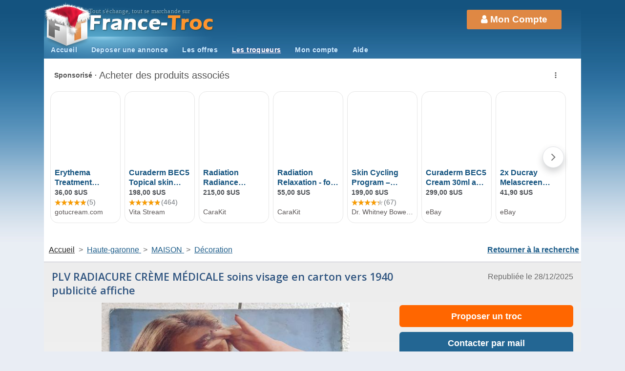

--- FILE ---
content_type: text/html; charset=iso-8859-1
request_url: https://www.france-troc.com/Troc_echange_plv_radiacure_creme_medicale_soins_visage_en_carton_vers_1940_publicite_affiche-annonce-1069727.html
body_size: 11391
content:
 
 <!DOCTYPE HTML>
<html>
	<head>
		<title>Troc Echange PLV RADIACURE CRÈME MÉDICALE soins visage en carton vers 1940 publicité affiche sur France-Troc.com</title>
		<meta http-equiv="Content-type" content="text/html; charset=ISO-8859-1" />
		<meta name="MobileOptimized" content="320" />
		<meta name="theme-color" content="#14537F" />
		<meta name="viewport" content="width=device-width, target-densitydpi=160dpi, initial-scale=1" />
<meta name="description" content=" AFFICHE PLV PUBLICITE 

Crème RADIACURE médicale 



Affiche PLV  en couleurs en carton

vers 1940

etat moyen  (cf photos)

dimension environ  32 x 41 cm" />
<meta property="fb:admins" content="1300826079" />
<meta property="og:image" content="https://www.france-troc.com/ImgUsers/annonces/2023/11/1069727/eb85i9kpm3.jpg">
<link href="https://www.france-troc.com/ImgUsers/annonces/2023/11/1069727/eb85i9kpm3.jpg" rel="image_src"  />
		<script type="text/javascript" src="https://cache.consentframework.com/js/pa/20990/c/iHBax/stub"></script>
		<script type="text/javascript" src="https://choices.consentframework.com/js/pa/20990/c/iHBax/cmp" async></script>   
		<!--[if lte IE 8]><script src="css/ie/html5shiv.js"></script><![endif]-->
		<script src="../js/jquery.min.js"></script>
		<script src="../js/jquery.dropotron.min.js"></script>
		<script src="../js/skel.min.js"></script>
		<script src="../js/skel-layers.min.js"></script>
		<script src="../js/init.js"></script>
<script type="text/javascript" src="https://www.france-troc.com/js/httprequest2.js"></script>
		
<script type="text/javascript" src="../slimbox/js/slimbox2.js"></script>
<link rel="stylesheet" href="../slimbox/css/slimbox2.css" type="text/css" media="screen" />

<link href="../css/carrousel.css" rel="stylesheet" type="text/css" />
<!--<script type="text/javascript" src="../js/carrousel.js"></script>!-->


     <script type="text/javascript">
	 $(function(){
	$(window).scroll(
		function () {//Au scroll dans la fenetre on déclenche la fonction
		var h_deb = $("#titre_entete").position().top + 140;
		var h_fin = $("#btn_troc").position().top;
		var screen_h = $(window).height();
		var screen_l = $(window).width();
		/*alert (h_fin);*/

		if ($(this).scrollTop() > h_deb) {
			$('#bt_bas').addClass("fix"); 
			$("#bt_bas").css({ display: "block" });
			/*alert($("#bt_bas").position().top);*/
		} else {
			$('#bt_bas').removeClass("fix");
			$("#bt_bas").css({ display: "none" });	
		}
						
			if (screen_l < 700){

					if ($(this).scrollTop() + screen_h > h_fin) {
						$('#bt_bas').removeClass("fix");
						$("#bt_bas").css({ display: "none" });	
					}			
			}				

		}
	);			 
});

var last_div_open ="";
function switch_contenu(content){
document.getElementById('trocs').innerHTML = "<div style='padding:100px; text-align:center;'><BR><i class='fa fa-spinner fa-pulse'></i><BR>Chargement...</div>";
	zecontent = "#"+content;
	if ($(zecontent).is(":hidden")) {
	  $(zecontent).fadeIn();
	  document.getElementById('lib_'+content).innerHTML = "<i class='fa fa-chevron-up'></i> Masquer les trocs concernant cette annonce";
	  switch (content){
	  	case "trocs":
	   		envoieRequete('https://www.france-troc.com/annonces/inc_troc.php?id=1069727&mode=affiche','trocs'); break;
	   }
	}else {
	  $(zecontent).fadeOut();
	  document.getElementById('lib_'+content).innerHTML = "<i class='fa fa-chevron-down'></i> Afficher les trocs concernant cette annonce";
	}
}


/*
function chg_apercu(machaine,h){
	document.getElementById("img_apercu").src= "https://www.france-troc.com/ImgUsers/annonces/2023/11/1069727/"+machaine;
	document.getElementById("lien_apercu").href= "https://www.france-troc.com/ImgUsers/annonces/2023/11/1069727/"+machaine;
	$('html, body').animate({scrollTop:$(document.getElementById('album')).offset().top}, 'slow');
}
*/
function chg_apercu(machaine, h) {
    $("#img_apercu").attr("src", "https://www.france-troc.com/ImgUsers/annonces/2023/11/1069727/" + machaine);
    $("#lien_apercu").attr("href", "https://www.france-troc.com/ImgUsers/annonces/2023/11/1069727/" + machaine);
    
    $("html, body").animate({
        scrollTop: $("#album").offset().top
    }, "slow");
}

function recherche_troc(type){ 
	//var var_value = selObj.options[selObj.selectedIndex].value;
	document.getElementById('trocs').innerHTML = "<div style='padding:100px; text-align:center;'><BR><i class='fa fa-spinner fa-pulse'></i><BR>Chargement...</div>";
	envoieRequete('https://www.france-troc.com/annonces/inc_troc.php?cat='+type+'&id=1069727&mode=affiche','trocs');
}


function contactTel(){

 	   $.get('https://www.france-troc.com/functions/optico/getNumber.php?ida=1069727', function(data) {
		  $('#contact_tel').html(data);			
	  });
}
		
</script>
	
	<noscript>
		<link rel="stylesheet" href="../css/skel.css" />
		<link rel="stylesheet" href="../css/style.css" />
		<link rel="stylesheet" href="../css/style-desktop.css" />
	</noscript>

		<!--[if lte IE 8]><link rel="stylesheet" href="css/ie/v8.css" /><![endif]-->
<style>

.fix{
	display:block;
	z-index: 9999;
	position: fixed;
	bottom:0px;
	left:0px;
	/* Mise en forme */
	/*width: 1100px;*/
	/*height:20px;*/
	/*margin-left:15px;*/
	padding:0 15px 0 15px;
	background:#FFF;
	border-top:1px solid #c2c2cc;
}
		
</style> 	

	</head>
	<body class="right-sidebar">


		<!-- Header -->
 		<script type="text/javascript">

  var _gaq = _gaq || [];
  _gaq.push(['_setAccount', 'UA-30397140-1']);
  _gaq.push(['_setDomainName', 'france-troc.com']);
  _gaq.push(['_setAllowLinker', true]);
  _gaq.push(['_trackPageview']);

  (function() {
    var ga = document.createElement('script'); ga.type = 'text/javascript'; ga.async = true;
    ga.src = ('https:' == document.location.protocol ? 'https://ssl' : 'http://www') + '.google-analytics.com/ga.js';
    var s = document.getElementsByTagName('script')[0]; s.parentNode.insertBefore(ga, s);
  })();

</script>

<!-- Google tag (gtag.js) -->
<script async src="https://www.googletagmanager.com/gtag/js?id=G-C4JP6DN8JX"></script>
<script>
  window.dataLayer = window.dataLayer || [];
  function gtag(){dataLayer.push(arguments);}
  gtag('js', new Date());

  gtag('config', 'G-C4JP6DN8JX');
</script>


	

<script>


function show_div_rub_head(){
		$('#div_rub_head').show();
				$('#div_rub').hide();	
}
function hide_div_rub_head(){

		$('#div_rub_head').hide();	
}

function clic_clac_div_rub(){
	if($('#div_rub_head').is(':visible')) {
			 $('#div_rub_head').hide();	
	}else{
		$('#div_rub_head').show();	
	}
}

</script>

<div id="header-wrapper"  class="nav-container">

	<header id="header" class="container">
	
		<!-- Logo -->
			<div id="logo" onmouseout="hide_div_rub_head()">
			
				<h1>
				<span>Tout s'&eacute;change, tout se marchande sur</span><a href="https://www.france-troc.com/"><BR />
                				<img src="https://www.france-troc.com/pics/FT-noel.png" style="height:32px;vertical-align: bottom;">
                
				<font color="#FFFFFF">France-</font>Troc</a>
				
				</h1>
				<div id="cube">&nbsp;</div>
			</div>
		
		<div id="moncompte">
		
			
			<a onclick="clic_clac_div_rub()" class="btnloupe"><i class='fa fa-search' ></i> </a>

			<a href="https://www.france-troc.com/membre/" class="btnmoncompte"><span class="icon fa-user"></span> <span class="label"> Mon Compte</span></a>
			
		</div>
		
		<!-- Nav -->
			<nav id="nav" >
				<ul>
					<li ><a href="https://www.france-troc.com/">Accueil</a></li>

					<li ><a href="https://www.france-troc.com/annonces/depot/">Deposer une annonce</a></li>
					<li  onmouseover="show_div_rub_head()" ><a href="https://www.france-troc.com/annonces-de-troc/0-0-0-0.html">Les offres</a></li>					
					<li  class="current" ><a href="https://www.france-troc.com/membres/?online=1">Les troqueurs</a></li>					
					<li >
						<a href="https://www.france-troc.com/membre">Mon compte</a>
											</li>
					<li ><a href="https://www.france-troc.com/aide/">Aide</a></li>
				</ul>
			</nav>


	<div   class="c_13" id="div_rub_head" style=" display:none;"  onmouseover="show_div_rub_head()"  onmouseout="hide_div_rub_head()" >

	<div class="row100" style="margin-bottom:10px;" >
	<form name="head_search_form" method="get" autocomplete="on" action="https://www.france-troc.com/annonces/indexb.php">
			<div class="row40 row80_mob" >
		 <input type="text"  name="string_search"   id="string_search" placeholder="Rechercher..." value="" />
		 </div>
		 <div class="row60 row20_mob" >
		 <input name="ok" type="submit" id="ok" value="Ok" style="min-width: 40px;" />	
		 </div>
	</form>
	</div>
	
		<div class="row100_mob" >
			<div class="row20 row50_mob" >
				<a href="https://www.france-troc.com/vehicules-1-0-0.html"><H3><i class="fa fa-car" aria-hidden="true"></i> VEHICULES</H3></a>
				<a href="https://www.france-troc.com/voitures-1-1-0.html">Voitures</a><BR />
				<a href="https://www.france-troc.com/motos-2-1-0.html">Motos</a><BR />
				<a href="https://www.france-troc.com/caravaning-3-1-0.html">Caravaning</a><BR />
				<a href="https://www.france-troc.com/utilitaires-4-1-0.html">Utilitaires</a><BR />
				<a href="https://www.france-troc.com/equipement_auto-5-1-0.html">Equipement Auto</a><BR />
				<a href="https://www.france-troc.com/equipement_moto-6-1-0.html">Equipement Moto</a><BR />
				<a href="https://www.france-troc.com/equipement_caravaning-7-1-0.html">Equipement Caravaning</a><BR />
				<a href="https://www.france-troc.com/nautisme-8-1-0.html">Nautisme</a><BR />
				<a href="https://www.france-troc.com/equipement_nautisme-9-1-0.html">Equipement Nautisme</a><BR />
				<a href="https://www.france-troc.com/quads-55-1-0.html">Quads</a>
				<BR /><BR />
				
				<a href="https://www.france-troc.com/immobilier-2-0-0.html"><H3><i class="fa fa-building" aria-hidden="true"></i> IMMOBILIER</H3></a>
				<a href="https://www.france-troc.com/troc_immobilier-10-1-0.html">Troc immobilier</a><BR />
				<a href="https://www.france-troc.com/troc_immobilier-12-1-0.html">Location de vacances</a><BR />
			</div>
			
			<div class="row20 row50_mob">
				<a href="https://www.france-troc.com/immobilier-3-0-0.html"><H3><i class="fa fa-television" aria-hidden="true"></i> MULTIMEDIA</H3></a>
				<a href="https://www.france-troc.com/informatique-12-1-0.html">Informatique</a><BR />
				<a href="https://www.france-troc.com/consoles___jeux_videos-13-1-0.html">Consoles & Jeux vid&eacute;os</a><BR />
				<a href="https://www.france-troc.com/image_et_son-14-1-0.html">Image et son</a><BR />
				<a href="https://www.france-troc.com/telephonie-15-1-0.html">T&eacute;l&eacute;phonie</a>
				<BR /><BR />
				<a href="https://www.france-troc.com/emploi_et_services-7-0-0.html"><H3><i class="fa fa-user" aria-hidden="true"></i> EMPLOI ET SERVICES</H3></a>
				<a href="https://www.france-troc.com/emploi-48-1-0.html">Emploi</a><BR />
				<a href="https://www.france-troc.com/services-49-1-0.html">Services</a><BR />
				<a href="https://www.france-troc.com/Billeterie-50-1-0.html">Billeterie</a><BR />
				<a href="https://www.france-troc.com/evenements-51-1-0.html">Ev&eacute;nements</a><BR />
				<a href="https://www.france-troc.com/cours_particuliers-52-1-0.html">Cours particuliers</a><BR />
				<a href="https://www.france-troc.com/covoiturage-53-1-0.html">Covoiturage</a><BR /><BR />
				
			</div>
		</div>
		
		<div class="row100_mob" >
			<div class="row20 row50_mob">
	
				<a href="https://www.france-troc.com/maison-4-0-0.html"><H3><i class="fa fa-home" aria-hidden="true"></i> MAISON</H3></a>
				<a href="https://www.france-troc.com/ameublement-16-1-0.html">Ameublement</a><BR />
				<a href="https://www.france-troc.com/electromenager-17-1-0.html">Electrom&eacute;nager</a><BR />
				<a href="https://www.france-troc.com/art_de_la_table-18-1-0.html">Arts de la table</a><BR />
				<a href="https://www.france-troc.com/decoration-19-1-0.html">D&eacute;coration</a><BR />
				<a href="https://www.france-troc.com/linge_de_maison-20-1-0.html">Linge de maison</a><BR />
				<a href="https://www.france-troc.com/bricolage-21-1-0.html">Bricolage</a><BR />
				<a href="https://www.france-troc.com/jardinage-22-1-0.html">Jardinage</a><BR />
				<a href="https://www.france-troc.com/vetement-23-1-0.html">V&ecirc;tements</a>		
				<a href="https://www.france-troc.com/chaussures-24-1-0.html">Chaussures</a><BR />
				<a href="https://www.france-troc.com/accessoires_bagagerie-25-1-0.html">Accessoires & bagagerie</a><BR />
				<a href="https://www.france-troc.com/montres_bijoux-26-1-0.html">Montres & Bijoux</a><BR />
				<a href="https://www.france-troc.com/equipement_bebe-27-1-0.html">Equipement b&eacute;b&eacute;</a><BR />
				<a href="https://www.france-troc.com/vetements_bebe-28-1-0.html">V&ecirc;tements b&eacute;b&eacute;</a>
	
			</div>
			
			<div class="row20 row50_mob">
				<a href="https://www.france-troc.com/maison-5-0-0.html"><H3><i class="fa fa-book" aria-hidden="true"></i> LOISIRS</H3></a>
				<a href="https://www.france-troc.com/dvd___films-29-1-0.html">DVD / films</a><BR />
				<a href="https://www.france-troc.com/cd___musique-30-1-0.html">CD / Musique</a><BR />
				<a href="https://www.france-troc.com/livres-31-1-0.html">Livres</a><BR />
				<a href="https://www.france-troc.com/animaux-32-1-0.html">Animaux</a><BR />
				<a href="https://www.france-troc.com/velos-33-1-0.html">V&eacute;los</a><BR />
				<a href="https://www.france-troc.com/sport___hobbies-34-1-0.html">Sports & Hobbies</a><BR />
				<a href="https://www.france-troc.com/instruments_de_musique-35-1-0.html">Instruments de musique</a><BR />
				<a href="https://www.france-troc.com/collection-36-1-0.html">Collection</a><br />
				<a href="https://www.france-troc.com/jeux___jouets-37-1-0.html">Jeux & Jouets</a><BR />
				<a href="https://www.france-troc.com/vin___gastronomie-38-1-0.html">Vins & Gastronomie</a>	<BR /><BR />		
	
				<a href="https://www.france-troc.com/autre-8-0-0.html"><H3><i class="fa fa-question" aria-hidden="true"></i> AUTRE</H3></a>
				<a href="https://www.france-troc.com/autre-54-1-0.htm">Autre	</a>		
	
			</div>
		</div>

			<div class="row20 row100_mob">
				<a href="https://www.france-troc.com/materiel_professionel-6-0-0.html"><H3><i class="fa fa-industry" aria-hidden="true"></i> MATERIEL PROFESSIONNEL</H3></a>
				<a href="https://www.france-troc.com/materiel_agricole-39-1-0.html">Mat&eacute;riel Agricole</a><BR />
				<a href="https://www.france-troc.com/transport___Manutention-40-1-0.html">Transport - Manutention</a><BR />
				<a href="https://www.france-troc.com/btp___chantier_gros_oeuvre-41-1-0.html">BTP - Chantier Gros Oeuvre</a><BR />
				<a href="https://www.france-troc.com/outillage___materiaux_2nd_oeuvre-42-1-0.html">Outillage - Mat&eacute;riaux 2nd-oeuvre</a><BR />
				<a href="https://www.france-troc.com/equipements_industriels-43-1-0.html">Equipements industriels</a><BR />
				<a href="https://www.france-troc.com/restauration___hotellerie-44-1-0.html">Restauration - HÃ´tellerie</a><BR />
				<a href="https://www.france-troc.com/fournitures_de_bureau-45-1-0.html">Fournitures de bureau</a><BR />
				<a href="https://www.france-troc.com/commerces___marches-46-1-0.html">Commerces & march&eacute;s</a><BR />
				<a href="https://www.france-troc.com/materiel_medical-47-1-0.html">Mat&eacute;riel M&eacute;dical</a><BR /><BR />

				<a href="https://www.france-troc.com/annonces-de-troc/0-0-0-0.html"><H3> Toutes cat&eacute;gories</H3></a>
			</div>


	</div>		

				
		
	</header>
</div>
		
	

		<!-- Main -->
	 
			
				

<div class="container" style="background:#FFF;">
			
    <div style="padding: 5px; width:100%;" id="adcontainer1"></div>
    <script src="https://www.google.com/adsense/search/ads.js" type="text/javascript"></script>
    <script type="text/javascript" charset="utf-8"> 

var pageOptions = { 
 'pubId' : 'pub-1358722400009314',
 'query' : 'PLV RADIACURE CRÈME MÉDICALE soins visage en carton vers 1940 publicité affiche',
 'hl' : 'fr',
 'linkTarget' : '_blank',
 
 'rolloverAdBackgroundColor' : '#E8ECF7',
'rolloverLinkBold' : 'true',
'rolloverLinkUnderline' : 'true',
'rolloverLinkBackgroundColor' : '',
'rolloverLinkColor' : '#14537F',
'fontFamily' : 'arial',
'fontSizeTitle' : '14px',
'fontSizeDescription' : '12px',
'fontSizeDomainLink' : '12px',
'colorTitleLink' : '#14537F',
'colorText' : '#555555',
'colorAdBorder' : '#ccc', 
'colorDomainLink' : '#5A5555',
'titleBold' : true,
'siteLinks' : false,
'sellerRatings' : false

};
var adblock1 = { 
	'container': 'adcontainer1',
	//'colorBackground' : '#efefef',
	'width' : '98%',
	'fontSizeDomainLink' : '14px',
	'number' : '1',
	'lines' : '2',
	'detailedAttribution': false,
	'fontSizeTitle' : '16px'
};

var adblock2 = { 
	'container': 'adcontainer2',
	//'colorBackground' : '#efefef',
	'width' : '98%',
	'fontSizeDomainLink' : '14px',
	'number' : '1',
	'lines' : '2',
	'detailedAttribution': false,
	'fontSizeTitle' : '16px'
};

new google.ads.search.Ads(pageOptions, adblock1, adblock2);
  </script>
    <br />

 
 
</div>


      <div class="container" style="background:#FFF; padding:0px 0px 10px 10px;">
		  <span>
		  <a class="c_noir" href="https://www.france-troc.com/"><u>Accueil</u></a> 
		  &nbsp;>&nbsp; 

<a class="c_bleu" href="https://www.france-troc.com/Troc-decoration-haute-garonne/19-1-0-63.html" title="Troc Décoration HAUTE-GARONNE"> 
			<u>      Haute-garonne        </u></a>			
			
		&nbsp;>&nbsp; <a class="c_bleu" href="https://www.france-troc.com/maison-4-0-0.html" title="Troc MAISON"> <u>
			  MAISON			  </u></a> 
			  
		&nbsp;>&nbsp; <a class="c_bleu" href="https://www.france-troc.com/decoration-19-1-0.html" title="Troc Décoration"> <u>
				Décoration				</u> </a>
				
					  </span> 
	 
		  <div  style="float:right;text-align:right" class="not-mobile">
			<div  ><a href="https://www.france-troc.com/annonces/indexb.php?" class="c_bleu"  ><strong><u>Retourner à la recherche</u></strong></a>&nbsp; </div>
		  </div>	 
	 
	 </div>	
     
  
  
  
 	
		<div class="container main_onglet">
        
        
       
 
     
        	  			<div  class="row flush" >
				<div class="8u">
					<h3 id="titre_entete">PLV RADIACURE CRÈME MÉDICALE soins visage en carton vers 1940 publicité affiche</h3>	
                </div>
                <div class="4u">
                      <div align="right">
                      <span class="noir"  >
                                                Republiée le 28/12/2025                                              </span>
                      </div>                
                </div>
            </div>  
 
         	                 
			<div  class="row flush" >


				               
				<div class="8u">			

 			
				<a name="album" id="album"></a>	
							
		  <div style="margin-bottom: 5px; position: relative; text-align:center;"> 
          
          	<a id="lien_apercu" href="https://www.france-troc.com/ImgUsers/annonces/2023/11/1069727/eb85i9kpm3.jpg" rel="lightbox[roadtrip]">
			<!--<div id="zoomin" style="width:98%; height:100%;"></div>-->
			<img id="img_apercu" src="https://www.france-troc.com/ImgUsers/annonces/2023/11/1069727/eb85i9kpm3.jpg" style="max-width:98%; max-height:40em;" border="0" alt="PLV RADIACURE CRÈME MÉDICALE soins visage en carton vers 1940 publicité affiche" /> 
            </a> 
          </div>
          
			<script language="javascript" >
 
	 
	 imgtab =new Array();
 
	 
imgtab[0] = new Array('https://www.france-troc.com/ImgUsers/annonces/2023/11/1069727/eb85i9kpm3.jpg','https://www.france-troc.com/ImgUsers/annonces/2023/11/1069727/mini_eb85i9kpm3.jpg',536,500);
imgtab[1] = new Array('https://www.france-troc.com/ImgUsers/annonces/2023/11/1069727/xt1ghxkkl2.jpg','https://www.france-troc.com/ImgUsers/annonces/2023/11/1069727/mini_xt1ghxkkl2.jpg',538,500);
imgtab[2] = new Array('https://www.france-troc.com/ImgUsers/annonces/2023/11/1069727/dsea0bu6sp.jpg','https://www.france-troc.com/ImgUsers/annonces/2023/11/1069727/mini_dsea0bu6sp.jpg',471,500);


      </script>
                      <div class="row100" id="thumbs">
                                                <div class="row20 row33_mob" style="text-align:center;"> 
                        	<a href = "https://www.france-troc.com/ImgUsers/annonces/2023/11/1069727/eb85i9kpm3.jpg"   rel="lightbox[roadtrip]"   title="" > 
                            <img src="https://www.france-troc.com/ImgUsers/annonces/2023/11/1069727/mini_eb85i9kpm3.jpg" id="thumb0" style="cursor:pointer; width:100%; max-height: 5.5em; " class="image2" /> 
                            </a>
                           </div>
                                                <div class="row20 row33_mob" style="text-align:center;"> 
                        	<a href = "https://www.france-troc.com/ImgUsers/annonces/2023/11/1069727/xt1ghxkkl2.jpg"   rel="lightbox[roadtrip]"   title="" > 
                            <img src="https://www.france-troc.com/ImgUsers/annonces/2023/11/1069727/mini_xt1ghxkkl2.jpg" id="thumb1" style="cursor:pointer; width:100%; max-height: 5.5em; " class="image2" /> 
                            </a>
                           </div>
                                                <div class="row20 row33_mob" style="text-align:center;"> 
                        	<a href = "https://www.france-troc.com/ImgUsers/annonces/2023/11/1069727/dsea0bu6sp.jpg"   rel="lightbox[roadtrip]"   title="" > 
                            <img src="https://www.france-troc.com/ImgUsers/annonces/2023/11/1069727/mini_dsea0bu6sp.jpg" id="thumb2" style="cursor:pointer; width:100%; max-height: 5.5em; " class="image2" /> 
                            </a>
                           </div>
                                           
                    					   </div>
					
                      	
			
						<div class="row50">
														<h3><strong>Ann&eacute;e :</strong> <span class="c_rouge" >
							1940</span>
							&nbsp; </h3>
													</div>
						
						<div class="row50" style="text-align:right">
													<h3><strong>
							Estimation :</strong>  <span class="c_rouge" ><b>
							35							&euro;</b></span></h3>
													</div>

                                            <h3><strong>Description :</strong></h3>
                    
					<div style="line-height:18px;" >
                       affiche plv publicite <br />
<br />
crème radiacure médicale <br />
<br />
<br />
<br />
affiche plv  en couleurs en carton<br />
<br />
vers 1940<br />
<br />
etat moyen  (cf photos)<br />
<br />
dimension environ  32 x 41 cm					</div>
					  
					  
					  
                      <h3><br>Navitimer  souhaite en échange :</h3> 
							<img src="https://www.france-troc.com/pics/icons/echange.png" border="0" height="20" valign="middle" width="25">
                    Etudie toutes propositions                      
                      
                                            <h3><br>  Exemples d'annonces qui l'intéressent :</h3> 
                                           
								
                                
                        <a href="https://www.france-troc.com/Troc_echange_carte_breitling_vip-annonce-995900.html" class="last_annonce_image"  title="Carte Breitling VIP">
                        <div id="last_intro_image" class="row_last_troc" style="background-image:url('https://www.france-troc.com/ImgUsers/annonces/2020/01/995900/mini_r71azhqj44.jpg')">
                            
                                
                                <div id="titre_ilveut">
                                    Carte breitling			
                                                          					
                                </div>   
                                                    
                        </div>
                        </a>               
                               
                        	
                                
                        <a href="https://www.france-troc.com/Troc_echange_alarme_detecteur_de_mouvement_infrarouge_sans_fil-annonce-996218.html" class="last_annonce_image"  title="Alarme détecteur de mouvement infrarouge sans fil">
                        <div id="last_intro_image" class="row_last_troc" style="background-image:url('https://www.france-troc.com/ImgUsers/annonces/2020/01/996218/mini_yghj7kkqnd.jpg')">
                            
                                
                                <div id="titre_ilveut">
                                    Alarme détecteur			
                                                          					
                                </div>   
                                                    
                        </div>
                        </a>               
                               
                        	
                                
                        <a href="https://www.france-troc.com/Troc_echange_enceinte_sans_fil_bose_soundtouch_10_wifi__bluetooth_noir-annonce-984723.html" class="last_annonce_image"  title="Enceinte sans fil bose soundtouch 10 wifi, bluetooth noir">
                        <div id="last_intro_image" class="row_last_troc" style="background-image:url('https://www.france-troc.com/ImgUsers/annonces/2019/08/984723/mini_xooqe88hpp.jpg')">
                            
                                
                                <div id="titre_ilveut">
                                    Enceinte sans fil			
                                                                                    - <b class="c_gris_clair"> 200 &euro;</b>
                                                          					
                                </div>   
                                                    
                        </div>
                        </a>               
                               
                        	
                                
                        <a href="https://www.france-troc.com/Troc_echange_ensemble_de_2_verres_a_liqueur_en_metal_argente-annonce-1054013.html" class="last_annonce_image"  title="Ensemble de 2 verres à liqueur en métal argenté">
                        <div id="last_intro_image" class="row_last_troc" style="background-image:url('https://www.france-troc.com/ImgUsers/annonces/2022/09/1054013/mini_aqvd839rje.JPG')">
                            
                                
                                <div id="titre_ilveut">
                                    Ensemble de 2			
                                                                                    - <b class="c_gris_clair"> 250 &euro;</b>
                                                          					
                                </div>   
                                                    
                        </div>
                        </a>               
                               
                        	
                                
                        <a href="https://www.france-troc.com/Troc_echange_tintin_statuette_aroutcheff-annonce-1024873.html" class="last_annonce_image"  title="Tintin Statuette Aroutcheff">
                        <div id="last_intro_image" class="row_last_troc" style="background-image:url('https://www.france-troc.com/ImgUsers/annonces/2021/02/1024873/mini_7ux8yq5yrz.jpg')">
                            
                                
                                <div id="titre_ilveut">
                                    Tintin statuette			
                                                          					
                                </div>   
                                                    
                        </div>
                        </a>               
                               
                        	
                                
                        <a href="https://www.france-troc.com/Troc_echange_tableau_de_maitre_-annonce-1056710.html" class="last_annonce_image"  title="Tableau de maître ">
                        <div id="last_intro_image" class="row_last_troc" style="background-image:url('https://www.france-troc.com/ImgUsers/annonces/2022/10/1056710/mini_jfn9e1vv4r.jpeg')">
                            
                                
                                <div id="titre_ilveut">
                                    Tableau de maître 			
                                                                                    - <b class="c_gris_clair"> 1500 &euro;</b>
                                                          					
                                </div>   
                                                    
                        </div>
                        </a>               
                               
                        						</div><!-- row70_large!-->	
                        
                        
				   						
			<div class="4u" >


			 

					 
					 

				<div  class="row100">
						  							  <a href='https://www.france-troc.com/troc/index.php?ida=1069727&id=277861' style="color:#FFFFFF" >
								 <div id="btn_troc"><div class="row100" id="bouton_orange2"> <strong>Proposer un troc</strong></div></div>
							  </a>
							  <a href='https://www.france-troc.com/membre/bal/index.php?mode=contact&ida=1069727&id=277861' style="color:#FFFFFF" >
								 <div class="row100" id="bouton_bleu2"> <strong>Contacter par mail</strong> </div>
							  </a>
							  
									
																  
							  <div id="zoneboutonlike">
								  <a onClick="likeitem();return false ;"  style=" cursor:pointer;color:#FFFFFF" >
									 <div   class="bouton_like"><div class="row100" id="bouton_blanc2"><i class="fa fa-thumbs-o-up"></i> <strong>J'aime cet objet</strong></div></div>
								  </a>
							  </div>
							  
							  <div id="likestatus"></div>							  
						 				
				</div>
					 			  
 				<div  class="row100 cadre_blanc" style="background-image:url(https://www.france-troc.com/pics/regions/14_blue.gif);margin-top:10px;" >

                  <div class="row60" > <a href="https://www.france-troc.com/membre/fiche.php?id=277861"  class="c_bleu">Par
                        navitimer                        </a><br />
													
                                                  <span class="c_gris_clair c_12">
                        <i class="fa fa-clock-o"></i> vu 
                         il y a 5 jour(s)	
                         </span>
                        	
			
                      </div>
					<div class="row40 star6" style="float:right; text-align:right;"  >				
						<font class="c_noir" >Note : <strong> +19</strong></font> 				
					</div>	
                     <div class="row100">
							<div class="row100" style="height:70px;">
							 Habite saint jean (31240)
							  								</div>
							</div>

										
									
							  <a href='https://www.france-troc.com/membre/fiche.php?id=277861' style="color:#FFFFFF" >
								 <div  class="row100" id="bouton_bleu2"> Voir sa fiche et son mag </div>
							  </a>
							

 							  
														  
                		</div>	
						
			
							
           			
			

				
						
				
							
      <div id="fb-root"></div>
<script>
(function(d, s, id) {
  var js, fjs = d.getElementsByTagName(s)[0];
  if (d.getElementById(id)) return;
  js = d.createElement(s); js.id = id;
  js.src = "//connect.facebook.net/fr_FR/all.js#xfbml=1";
  fjs.parentNode.insertBefore(js, fjs);
}(document, 'script', 'facebook-jssdk'));
</script>

					<div  class="row100 cadre_blanc">
						 Partager cette annonce :
						<div class="addthis_toolbox addthis_default_style addthis_32x32_style" style=" width:300px; margin:0 auto;"> <a class="addthis_button_facebook"></a> <a class="addthis_button_google"></a> <a class="addthis_button_twitter"></a> <a class="addthis_button_email" title="Envoyer l'annonce à un ami"></a> <a class="addthis_button_print"></a> <a class="addthis_button_compact"></a> <a class="addthis_counter addthis_bubble_style">Partager</a> </div>
						
					  <div style="padding:20px 0px 0px 3px;" class="fb-like not-mobile" data-href="https://www.facebook.com/FranceTroc" data-send="false" data-width="300" data-show-faces="false" data-font="verdana"></div>
					</div>
					
					<div  class="row100 not-mobile" style=" text-align:center;">
					<script type="text/javascript" src="https://s7.addthis.com/js/250/addthis_widget.js#pubid=webcitrix"></script>
					</div>		
									
					<div class="row100" style=" text-align:center;">
						<div class="gris_clair" style="padding:10px 0px 0px 0px; width:295px; text-align:right;" >Publicité</div>
						  <iframe src="https://www.france-troc.com/includes/inc_bandeau.php?id_format=6&id_rubrique=19&id_region=" marginheight="0" marginwidth="0" frameborder="0" scrolling="No" width="300" height="250"> </iframe>
					  </div>
					  

								<div  class="row100"  >				
				<a href='https://www.france-troc.com//annonces/depot/index.php?idf=1069727' >
				<div class="cadre_blanc btn"><i class="fa fa-pencil-square-o fa-2x" aria-hidden="true"></i> J'ai la même chose à troquer</div>
				</a>
				</div>	
										  					
						
						
					</div><!-- row33!-->						
				</div><!-- row100!-->
         	    




			
								
        <div id="bt_bas" class="row100" style="display:none;" >
            <div class="row20_large row100_1000" style="float:right;">
            <a href='https://www.france-troc.com/troc/index.php?ida=1069727&id=277861' style="color:#FFFFFF" >
                <div class="row100" id="bouton_orange2"> <strong>Proposer un troc</strong></div>
                </a>
            </div>
        </div>	
    
         
    </div> 
    <div class="container main_onglet"  >
		<h4>Annonces associées</h4>
         

<div class="carrousel-conteneur">
<ul class="carrousel row100_mob">
				
	
		<li class="row16 row50_mob">

					<a  href='https://www.france-troc.com/Troc_echange_diamant_painting_5d_45_x_60_cm-annonce-1024955.html'>
					<div  class="car_image " style="background-image:url(https://www.france-troc.com/ImgUsers/annonces/2021/02/1024955/mini_pr0hyrkr6m.JPG);" >
						
						
						
					</div></a>
					
					<div  class="row100 " ><a  href='https://www.france-troc.com/Troc_echange_diamant_painting_5d_45_x_60_cm-annonce-1024955.html'>
					<font class="c_gris c_12">Fruges (62310)</font><BR>
					<font class="c_13 plus2"><strong>Diamant painting 5d 45 x</strong></font></a>
					</div>

	</li>		
				
 				
	
		<li class="row16 row50_mob">

					<a  href='https://www.france-troc.com/Troc_echange_decoration_cadre_mercedes_f1_w125_circuit_nurburgring_1937-annonce-1101828.html'>
					<div  class="car_image " style="background-image:url(https://www.france-troc.com/ImgUsers/annonces/2025/10/1101828/mini_taauy4kfa8.jpeg);" >
						
						
						
					</div></a>
					
					<div  class="row100 " ><a  href='https://www.france-troc.com/Troc_echange_decoration_cadre_mercedes_f1_w125_circuit_nurburgring_1937-annonce-1101828.html'>
					<font class="c_gris c_12">Mende (48000)</font><BR>
					<font class="c_13 plus2"><strong>Décoration cadre</strong></font></a>
					</div>

	</li>		
				
 				
	
		<li class="row16 row50_mob">

					<a  href='https://www.france-troc.com/Troc_echange_roue_de_caleche_-annonce-945917.html'>
					<div  class="car_image " style="background-image:url(https://www.france-troc.com/ImgUsers/annonces/2018/09/945917/mini_kfyxhwfqnb.jpeg);" >
						
						
						
					</div></a>
					
					<div  class="row100 " ><a  href='https://www.france-troc.com/Troc_echange_roue_de_caleche_-annonce-945917.html'>
					<font class="c_gris c_12">St lupicin (39170)</font><BR>
					<font class="c_13 plus2"><strong>Roue de calèche </strong></font></a>
					</div>

	</li>		
				
 				
	
		<li class="row16 row50_mob">

					<a  href='https://www.france-troc.com/Troc_echange_affiche_cinema_marx_brothers-annonce-1046657.html'>
					<div  class="car_image " style="background-image:url(https://www.france-troc.com/ImgUsers/annonces/2022/03/1046657/mini_jytutzargz.jpg);" >
						
						
						
					</div></a>
					
					<div  class="row100 " ><a  href='https://www.france-troc.com/Troc_echange_affiche_cinema_marx_brothers-annonce-1046657.html'>
					<font class="c_gris c_12">Pau (64000)</font><BR>
					<font class="c_13 plus2"><strong>Affiche cinema marx</strong></font></a>
					</div>

	</li>		
				
 				
	
		<li class="row16 row50_mob">

					<a  href='https://www.france-troc.com/Troc_echange_affiche_permis_conduire_steve_mcqueen_55_x_35_cm-annonce-1055725.html'>
					<div  class="car_image " style="background-image:url(https://www.france-troc.com/ImgUsers/annonces/2022/10/1055725/mini_wrgbuwxwsl.jpg);" >
						
						
						
					</div></a>
					
					<div  class="row100 " ><a  href='https://www.france-troc.com/Troc_echange_affiche_permis_conduire_steve_mcqueen_55_x_35_cm-annonce-1055725.html'>
					<font class="c_gris c_12">Le plan de grasse (06130)</font><BR>
					<font class="c_13 plus2"><strong>Affiche permis conduire</strong></font></a>
					</div>

	</li>		
				
 				
	
		<li class="row16 row50_mob">

					<a  href='https://www.france-troc.com/Troc_echange_affiche_cinema_laurel_et_hardy-annonce-1046656.html'>
					<div  class="car_image " style="background-image:url(https://www.france-troc.com/ImgUsers/annonces/2022/03/1046656/mini_okxs0d9ox8.jpg);" >
						
						
						
					</div></a>
					
					<div  class="row100 " ><a  href='https://www.france-troc.com/Troc_echange_affiche_cinema_laurel_et_hardy-annonce-1046656.html'>
					<font class="c_gris c_12">Pau (64000)</font><BR>
					<font class="c_13 plus2"><strong>Affiche cinema laurel et</strong></font></a>
					</div>

	</li>		
				
 				
	
		<li class="row16 row50_mob">

					<a  href='https://www.france-troc.com/Troc_echange_poster_naruto_shippuden__90_x_61_cm_-annonce-1052599.html'>
					<div  class="car_image " style="background-image:url(https://www.france-troc.com/ImgUsers/annonces/2022/07/1052599/mini_8l94h9f395.jpg);" >
						
						
						
					</div></a>
					
					<div  class="row100 " ><a  href='https://www.france-troc.com/Troc_echange_poster_naruto_shippuden__90_x_61_cm_-annonce-1052599.html'>
					<font class="c_gris c_12">Le plan de grasse (06130)</font><BR>
					<font class="c_13 plus2"><strong>Poster naruto shippuden</strong></font></a>
					</div>

	</li>		
				
 				
	
		<li class="row16 row50_mob">

					<a  href='https://www.france-troc.com/Troc_echange_panier_a_fruits_ou_a_legumes-annonce-1018235.html'>
					<div  class="car_image " style="background-image:url(https://www.france-troc.com/ImgUsers/annonces/2020/11/1018235/mini_f4762lm1l4.JPG);" >
						
						
						
					</div></a>
					
					<div  class="row100 " ><a  href='https://www.france-troc.com/Troc_echange_panier_a_fruits_ou_a_legumes-annonce-1018235.html'>
					<font class="c_gris c_12">Hellemmes lille (59260)</font><BR>
					<font class="c_13 plus2"><strong>Panier à fruits ou à</strong></font></a>
					</div>

	</li>		
				
 				
	
		<li class="row16 row50_mob">

					<a  href='https://www.france-troc.com/Troc_echange_cloche_de_porte_en_fonte_arabesque_fleur_de_lys-annonce-1070110.html'>
					<div  class="car_image " style="background-image:url(https://www.france-troc.com/ImgUsers/annonces/2023/11/1070110/mini_z8264upi71.jpg);" >
						
						
						
					</div></a>
					
					<div  class="row100 " ><a  href='https://www.france-troc.com/Troc_echange_cloche_de_porte_en_fonte_arabesque_fleur_de_lys-annonce-1070110.html'>
					<font class="c_gris c_12">Agen (47000)</font><BR>
					<font class="c_13 plus2"><strong>Cloche de porte en fonte</strong></font></a>
					</div>

	</li>		
				
 				
	
		<li class="row16 row50_mob">

					<a  href='https://www.france-troc.com/Troc_echange_assiette_mural_vintage-annonce-1101732.html'>
					<div  class="car_image " style="background-image:url(https://www.france-troc.com/ImgUsers/annonces/2025/09/1101732/mini_ljshaodr7r.jpg);" >
						
						
						
					</div></a>
					
					<div  class="row100 " ><a  href='https://www.france-troc.com/Troc_echange_assiette_mural_vintage-annonce-1101732.html'>
					<font class="c_gris c_12">St remy en l eau (60130)</font><BR>
					<font class="c_13 plus2"><strong>Assiette mural vintage</strong></font></a>
					</div>

	</li>		
				
 				
	
		<li class="row16 row50_mob">

					<a  href='https://www.france-troc.com/Troc_echange_cristaux-annonce-1101024.html'>
					<div  class="car_image " style="background-image:url(https://www.france-troc.com/ImgUsers/annonces/2025/08/1101024/mini_mk0omv7b9u.jpeg);" >
						
						
						
					</div></a>
					
					<div  class="row100 " ><a  href='https://www.france-troc.com/Troc_echange_cristaux-annonce-1101024.html'>
					<font class="c_gris c_12">Miramas (13140)</font><BR>
					<font class="c_13 plus2"><strong>Cristaux</strong></font></a>
					</div>

	</li>		
				
 				
	
		<li class="row16 row50_mob">

					<a  href='https://www.france-troc.com/Troc_echange_2_femmes_africaines_-annonce-989864.html'>
					<div  class="car_image " style="background-image:url(https://www.france-troc.com/ImgUsers/annonces/2019/10/989864/mini_1k16r67xrr.jpg);" >
						
						
						
					</div></a>
					
					<div  class="row100 " ><a  href='https://www.france-troc.com/Troc_echange_2_femmes_africaines_-annonce-989864.html'>
					<font class="c_gris c_12">Thezan les beziers (34490)</font><BR>
					<font class="c_13 plus2"><strong>2 femmes africaines </strong></font></a>
					</div>

	</li>		
				
 	
 </ul>

</div>

<div id="clear"></div>

	 </div>	
	 	
	 <div class="container main_onglet"  > 
		  	
	  
 			<div style="padding: 5px; width:100%;" id="adcontainer2"></div>	
 	  	 
					         
         
    </div>	 
	

	
		



 	<div id="footer-wrapper">
	<footer id="footer" class="container">
		<div class="row">

			<div class="3u">
			
				
					<section class="widget links">
						<h3>France-Troc</h3>
						<ul class="style2">

							<li><a href="https://www.france-troc.com/">Accueil</a></li>
							<li><a href="https://www.france-troc.com/membre/login.php">Mon compte</a> / <a href="https://www.france-troc.com/devenir_troqueur/">Inscription</a></li>
							<li><a href="https://www.france-troc.com/annonces/depot/">Déposer une annonce</a></li>
							<li><a href="https://www.france-troc.com/annonces/indexb.php?search=1&niv=0&idr=0">Les annonces</a></li>
							<li><a href="https://www.france-troc.com/membres/?online=1">Les troqueurs</a></li>
							<li><a href="https://www.france-troc.com/annonces/trocs_reussis.php">Les trocs terminés</a></li>

						</ul>
					</section>
			
			</div>
			<div class="3u">
			
		
					<section class="widget links">
						<h3>Besoin d'aide ?</h3>
						<ul class="style2">
							<li><a href="https://www.france-troc.com/aide/">Faq</a></li>
							<li><a href="https://www.france-troc.com/comment_troquer.php">Comment troquer ? </a></li>
							<li><a href="https://www.france-troc.com/attention_aux_arnaques.php">Attention aux arnaques </a></li>
							<li><a href="https://www.france-troc.com/comment_troquer_sa_voiture.php">Troquer un véhicule  </a></li>
							<li><a href="https://www.france-troc.com/echanger-troquer-ses-cadeaux-de-noel.php">Troquer un cadeau de Noël  </a></li>							
							<li><!--<a onclick="javascript:window.open('http://www.webcitrix.com/support/?site=3&p=&m=
Warning: mdecrypt_generic(): An empty string was passed in /home/ft/www/connection/connect.php on line 29
','support','menubar=yes,resizable=yes,scrollbars=yes,status=yes,width=830,height=660')" style="cursor:pointer">Nous contacter </a>-->
                            <a href="https://m.me/FranceTroc" target="_blank">Nous contacter</a>
                            </li>
						</ul>
					</section>
			
			</div>
			<div class="3u">
			
				
					<section class="widget links">
						<h3>Plus sur nous</h3>
						<ul class="style2">
							<li><a href="https://www.france-troc.com/mentions.php">Mentions Légales</a></li>
							<!---<li><a href="https://www.france-troc.com/mentions.php">Qui sommes-nous ?</a></li>-->
							<li><a href="https://www.france-troc.com/charte.php">La charte </a></li>
							<li><a href="https://www.france-troc.com/avis.php">Avis / témoignages</a></li>
							<li><a href="https://www.france-troc.com/affiliation/">Affiliation</a></li>
						</ul>
					</section>
			
			</div>						
			<div class="3u">
			
			
					<section class="widget contact last">
						<h3>Suivez nous</h3>
						<ul>
							<li><a href="http://www.facebook.com/FranceTroc" class="icon fa-facebook" title="Suivez nous sur Facebook" target="_blank"><span class="label">Facebook</span></a></li>						
							<li><a href="https://twitter.com/France_Troc" class="icon fa-twitter" target="_blank"><span class="label" style="color:#236693">Twitter</span></a></li>
							<li><a href="https://www.instagram.com/france__troc/?hl=fr" class="icon fa-instagram" style="color:#236693" target="_blank"><span class="label">InstaGram</span></a></li>
						</ul>
						<p>
<span style="vertical-align: bottom; width: 225px; height: 75px;"><iframe class="" src="https://www.facebook.com/v2.3/plugins/like.php?action=like&amp;app_id=&amp;channel=http%3A%2F%2Fstatic.ak.facebook.com%2Fconnect%2Fxd_arbiter%2FYKPvjVoWVGb.js%3Fversion%3D41%23cb%3Df39220830e84ac6%26domain%3Dwww.france-troc.com%26origin%3Dhttp%253A%252F%252Fwww.france-troc.com%252Ff3f9c2eb9ad125e%26relation%3Dparent.parent&amp;container_width=157&amp;href=https%3A%2F%2Fwww.facebook.com%2FFranceTroc&amp;layout=standard&amp;locale=fr_FR&amp;sdk=joey&amp;share=false&amp;show_faces=true&amp;width=100" style="border: medium none; visibility: visible; width: 225px; height: 75px;" title="fb:like Facebook Social Plugin" scrolling="no" allowfullscreen="true" allowtransparency="true" name="f487d665436e3c" frameborder="0" height="1000px" width="100px"></iframe></span>						
						</p>
					</section>
			
			</div>
		</div>
		<div class="row flush">
			<div class="12u">
				<div id="copyright">
					<ul class="menu">
						<!--<li><u>Sites partenaires</u> : </li>
						<li><a href="https://www.callme-back.com" target="_blank" title="Marketplace dédiée aux smartphones"><span class="c_bleu">Callme-Back.com</span></a></li>
						<li><a href="http://www.tuningoo.fr/" target="_blank" title="Petites annonces tuning"><span class="c_bleu">Tuningoo.fr</span></a></li>-->
						<li>&copy; France-Troc. 2001-2026</li><li>Edité par: <a href="http://www.webcitrix.com"><span class="c_bleu">Webcitrix Sarl</span></a></li>
					</ul>
				</div>
			</div>
		</div>
	</footer>
</div>
<div class="elevator-wrapper"></div>
<script>
(function ($) {
  'use strict';
  $('.elevator-wrapper').append('<div class="elevator"><i class="fa fa-chevron-up" aria-hidden="true"></i></div>');
  var offset = 300,
    scroll_top_duration = 700,
    $back_to_top = $('.elevator');
  $(window).scroll(function () {
    ($(this).scrollTop() > offset) ? $back_to_top.addClass('elevator-is-visible') : $back_to_top.removeClass('elevator-is-visible');
  });
  $back_to_top.on('click', function (event) {
    event.preventDefault();
    $('body,html').animate({
      scrollTop: 0
      }, scroll_top_duration
    );
  });
})(jQuery);
</script>

<!--
<script type='text/javascript'>(function(){var service = 'GS.d';var config = {pa : 20990 ,si : 1,u : document.location.href,r : document.referrer,s : '',k : '',hd_m : 'd41d8cd98f00b204e9800998ecf8427e',hd_s256 : 'e3b0c44298fc1c149afbf4c8996fb92427ae41e4649b934ca495991b7852b855',rand : (new Date()).getTime()};var configParams = [];for(var v in config){configParams .push(v+'='+encodeURIComponent(config[v]));}var sddanJS=document.createElement('script');sddanJS.async = true;sddanJS.type = 'text/javascript';sddanJS.src='//js.sddan.com/'+service+'?'+ configParams.join('&');document.getElementsByTagName('head')[0].appendChild(sddanJS);})();</script>-->

	
	</body>
</html>

--- FILE ---
content_type: text/html; charset=UTF-8
request_url: https://syndicatedsearch.goog/afs/ads?sjk=ac0au7GHROiH2bzCUIXJmg%3D%3D&iab_gdprApplies=false&client=pub-1358722400009314&q=PLV%20RADIACURE%20CR%C3%88ME%20M%C3%89DICALE%20soins%20visage%20en%20carton%20vers%201940%20publicit%C3%A9%20affiche&r=m&hl=fr&cpp=5&type=0&oe=UTF-8&ie=UTF-8&fexp=21404%2C17301437%2C17301438%2C17301442%2C17301266%2C72717107&format=n1%7Cn1&ad=n2&nocache=3211768666519939&num=0&output=uds_ads_only&v=3&bsl=8&pac=0&u_his=2&u_tz=0&dt=1768666519941&u_w=1280&u_h=720&biw=1280&bih=720&psw=1280&psh=38&frm=0&uio=--&cont=adcontainer1%7Cadcontainer2&drt=0&jsid=csa&jsv=855242569&rurl=https%3A%2F%2Fwww.france-troc.com%2FTroc_echange_plv_radiacure_creme_medicale_soins_visage_en_carton_vers_1940_publicite_affiche-annonce-1069727.html
body_size: 15517
content:
<!doctype html><html lang="fr-US"> <head> <style id="ssr-boilerplate">body{-webkit-text-size-adjust:100%; font-family:arial,sans-serif; margin:0;}.div{-webkit-box-flex:0 0; -webkit-flex-shrink:0; flex-shrink:0;max-width:100%;}.span:last-child, .div:last-child{-webkit-box-flex:1 0; -webkit-flex-shrink:1; flex-shrink:1;}.a{text-decoration:none; text-transform:none; color:inherit; display:inline-block;}.span{-webkit-box-flex:0 0; -webkit-flex-shrink:0; flex-shrink:0;display:inline-block; overflow:hidden; text-transform:none;}.img{border:none; max-width:100%; max-height:100%;}.i_{display:-ms-flexbox; display:-webkit-box; display:-webkit-flex; display:flex;-ms-flex-align:start; -webkit-box-align:start; -webkit-align-items:flex-start; align-items:flex-start;box-sizing:border-box; overflow:hidden;}.v_{-webkit-box-flex:1 0; -webkit-flex-shrink:1; flex-shrink:1;}.j_>span:last-child, .j_>div:last-child, .w_, .w_:last-child{-webkit-box-flex:0 0; -webkit-flex-shrink:0; flex-shrink:0;}.l_{-ms-overflow-style:none; scrollbar-width:none;}.l_::-webkit-scrollbar{display:none;}.s_{position:relative; display:inline-block;}.u_{position:absolute; top:0; left:0; height:100%; background-repeat:no-repeat; background-size:auto 100%;}.t_{display:block;}.r_{display:-ms-flexbox; display:-webkit-box; display:-webkit-flex; display:flex;-ms-flex-align:center; -webkit-box-align:center; -webkit-align-items:center; align-items:center;-ms-flex-pack:center; -webkit-box-pack:center; -webkit-justify-content:center; justify-content:center;}.q_{box-sizing:border-box; max-width:100%; max-height:100%; overflow:hidden;display:-ms-flexbox; display:-webkit-box; display:-webkit-flex; display:flex;-ms-flex-align:center; -webkit-box-align:center; -webkit-align-items:center; align-items:center;-ms-flex-pack:center; -webkit-box-pack:center; -webkit-justify-content:center; justify-content:center;}.n_{text-overflow:ellipsis; white-space:nowrap;}.p_{-ms-flex-negative:1; max-width: 100%;}.m_{overflow:hidden;}.o_{white-space:nowrap;}.x_{cursor:pointer;}.y_{display:none; position:absolute; z-index:1;}.k_>div:not(.y_) {display:-webkit-inline-box; display:-moz-inline-box; display:-ms-inline-flexbox; display:-webkit-inline-flex; display:inline-flex; vertical-align:middle;}.k_.topAlign>div{vertical-align:top;}.k_.centerAlign>div{vertical-align:middle;}.k_.bottomAlign>div{vertical-align:bottom;}.k_>span, .k_>a, .k_>img, .k_{display:inline; vertical-align:middle;}.si101:nth-of-type(5n+1) > .si141{border-left: #1f8a70 7px solid;}.rssAttrContainer ~ .si101:nth-of-type(5n+2) > .si141{border-left: #1f8a70 7px solid;}.si101:nth-of-type(5n+3) > .si141{border-left: #bedb39 7px solid;}.rssAttrContainer ~ .si101:nth-of-type(5n+4) > .si141{border-left: #bedb39 7px solid;}.si101:nth-of-type(5n+5) > .si141{border-left: #ffe11a 7px solid;}.rssAttrContainer ~ .si101:nth-of-type(5n+6) > .si141{border-left: #ffe11a 7px solid;}.si101:nth-of-type(5n+2) > .si141{border-left: #fd7400 7px solid;}.rssAttrContainer ~ .si101:nth-of-type(5n+3) > .si141{border-left: #fd7400 7px solid;}.si101:nth-of-type(5n+4) > .si141{border-left: #004358 7px solid;}.rssAttrContainer ~ .si101:nth-of-type(5n+5) > .si141{border-left: #004358 7px solid;}.z_{cursor:pointer;}.si130{display:inline; text-transform:inherit;}.flexAlignStart{-ms-flex-align:start; -webkit-box-align:start; -webkit-align-items:flex-start; align-items:flex-start;}.flexAlignBottom{-ms-flex-align:end; -webkit-box-align:end; -webkit-align-items:flex-end; align-items:flex-end;}.flexAlignCenter{-ms-flex-align:center; -webkit-box-align:center; -webkit-align-items:center; align-items:center;}.flexAlignStretch{-ms-flex-align:stretch; -webkit-box-align:stretch; -webkit-align-items:stretch; align-items:stretch;}.flexJustifyStart{-ms-flex-pack:start; -webkit-box-pack:start; -webkit-justify-content:flex-start; justify-content:flex-start;}.flexJustifyCenter{-ms-flex-pack:center; -webkit-box-pack:center; -webkit-justify-content:center; justify-content:center;}.flexJustifyEnd{-ms-flex-pack:end; -webkit-box-pack:end; -webkit-justify-content:flex-end; justify-content:flex-end;}</style>   <meta content="NOINDEX, NOFOLLOW" name="ROBOTS"> <meta content="telephone=no" name="format-detection"> <meta content="origin" name="referrer"> <title>Annonces Google</title>   </head> <body>  <div id="adBlock">    </div> <div id="ssrab" style="display:none;"><style id="ssrs-master-a">.si101{font-weight:400;background-color:#ffffff;border-radius:16px;border:1px solid #E5E5E5;font-family:arial,arial,sans-serif;font-size:14px;line-height:20px;min-height:248px;min-width:144px;margin-left:8px;margin-top:8px;color:#70757A;width:144px;}.si101:hover{background-color:#e8ecf7;}.si47{width:100%; -ms-flex-negative:1;-webkit-box-flex:1 0; -webkit-flex-shrink:1; flex-shrink:1;}.si35{padding-bottom:12px;padding-left:8px;padding-right:8px;padding-top:12px;width:100%; -ms-flex-negative:1;-webkit-box-flex:1 0; -webkit-flex-shrink:1; flex-shrink:1;}.si36{padding-bottom:20px;}.si39{font-size:14px;color:#70757A;}.si41{padding-bottom:12px;padding-right:16px;bottom:0px;position:absolute;width:100%; -ms-flex-negative:1;-webkit-box-flex:1 0; -webkit-flex-shrink:1; flex-shrink:1;}.si46{width:100%; -ms-flex-negative:1;-webkit-box-flex:1 0; -webkit-flex-shrink:1; flex-shrink:1;}.si25{font-weight:700;border:0px solid #5a5555;font-size:14px;line-height:20px;margin-left:8px;color:#5a5555;}.si52{font-size:14px;color:#70757A;}.si53{font-weight:400;font-size:14px;color:#70757A;}.si59{color:#70757A;}.si60{font-size:14px;line-height:20px;color:#5a5555;}.si60:hover{font-weight:700;color:#14537f;text-decoration:underline;}.si61{font-weight:700;font-size:14px;line-height:20px;color:#4D5156;}.si65{font-weight:700;font-size:16px;line-height:20px;min-width:110px;color:#14537f;width:100%; -ms-flex-negative:1;-webkit-box-flex:1 0; -webkit-flex-shrink:1; flex-shrink:1;}.si66{height:144px;min-height:70px;min-width:70px;width:144px;}.si149{margin-left:-3px;padding-left:0px;width:21px;}.si24{color:#5a5555;}.eri{height:20px;width:37px;}.si131{}.si135{background-color:#ffffff;padding-bottom:8px;padding-right:52px;width:100%; -ms-flex-negative:1;-webkit-box-flex:1 0; -webkit-flex-shrink:1; flex-shrink:1;}.si147{}.blockLevelAttributionContainer{font-weight:700;background-color:#ffffff;font-family:Arial,arial,sans-serif;font-size:14px;padding-bottom:12px;padding-left:16px;padding-right:16px;padding-top:16px;color:#555555;width:100%; -ms-flex-negative:1;-webkit-box-flex:1 0; -webkit-flex-shrink:1; flex-shrink:1;}.adBlockContainer{width:100%; -ms-flex-negative:1;-webkit-box-flex:1 0; -webkit-flex-shrink:1; flex-shrink:1;}.lsb{background-color:rgba(255,255,255,1);border-radius:100px;border:1px solid #DFE1E5;height:44px;opacity:1;padding-bottom:10px;padding-left:10px;padding-right:10px;padding-top:10px;left:8px;position:absolute;-webkit-box-shadow:0px 7px 14px rgba(60,64,67,0.24); -moz-box-shadow:0px 7px 14px rgba(60,64,67,0.24); -ms-box-shadow:0px 7px 14px rgba(60,64,67,0.24); box-shadow:0px 7px 14px rgba(60,64,67,0.24);width:44px;}.lsb:hover{opacity:0.8999999761581421;}.rsb{background-color:rgba(255,255,255,1);border-radius:100px;border:1px solid #DFE1E5;height:44px;opacity:1;padding-bottom:10px;padding-left:10px;padding-right:10px;padding-top:10px;right:8px;position:absolute;-webkit-box-shadow:0px 7px 14px rgba(60,64,67,0.24); -moz-box-shadow:0px 7px 14px rgba(60,64,67,0.24); -ms-box-shadow:0px 7px 14px rgba(60,64,67,0.24); box-shadow:0px 7px 14px rgba(60,64,67,0.24);width:44px;}.rsb:hover{opacity:0.8999999761581421;}.adContainer{height:26px;width:100%; -ms-flex-negative:1;-webkit-box-flex:1 0; -webkit-flex-shrink:1; flex-shrink:1;}.adBadge{line-height:16px;}.adBadgeSeparator{padding-left:5px;padding-right:5px;}.headline{font-weight:400;font-family:"Arial Medium",arial,sans-serif;font-size:20px;line-height:26px;}.y_{font-weight:400;background-color:#ffffff;border:1px solid #dddddd;font-family:sans-serif,arial,sans-serif;font-size:12px;line-height:12px;padding-bottom:5px;padding-left:5px;padding-right:5px;padding-top:5px;color:#666666;}.wtaIconContainer{font-weight:400;height:26px;padding-left:12px;width:30px;}</style><div id="ssrad-master-a" data-csa-needs-processing="1" data-num-ads="8" class="parent_container"><div class="i_ div plasTemplateContainer" style="-ms-flex-direction:column; -webkit-box-orient:vertical; -webkit-flex-direction:column; flex-direction:column;"><div class="i_ div blockLevelAttributionContainer" style="-ms-flex-direction:row; -webkit-box-orient:horizontal; -webkit-flex-direction:row; flex-direction:row;-ms-flex-pack:start; -webkit-box-pack:start; -webkit-justify-content:flex-start; justify-content:flex-start;-ms-flex-align:stretch; -webkit-box-align:stretch; -webkit-align-items:stretch; align-items:stretch;"><div class="i_ div adContainer" style="-ms-flex-direction:row; -webkit-box-orient:horizontal; -webkit-flex-direction:row; flex-direction:row;-ms-flex-pack:start; -webkit-box-pack:start; -webkit-justify-content:flex-start; justify-content:flex-start;-ms-flex-align:center; -webkit-box-align:center; -webkit-align-items:center; align-items:center;"><span class="p_ adBadge span">Sponsorisé</span><span class="p_ adBadgeSeparator span">·</span><span data-lines="1" data-truncate="0" class="m_ n_ headline span">Acheter des produits associés</span></div><div class="i_ div wtaIconContainer w_" style="-ms-flex-direction:row; -webkit-box-orient:horizontal; -webkit-flex-direction:row; flex-direction:row;-ms-flex-pack:start; -webkit-box-pack:start; -webkit-justify-content:flex-start; justify-content:flex-start;-ms-flex-align:center; -webkit-box-align:center; -webkit-align-items:center; align-items:center;"><a href="https://adssettings.google.com/whythisad?source=afs_3p&amp;reasons=[base64]&amp;hl=fr&amp;opi=122715837" data-notrack="true" data-set-target="1" target="_top" class="a q_ si147 w_"><img src="https://afs.googleusercontent.com/svg/more_vert.svg?c=%23555555" alt="" class="img" data-pingback-type="wtac"></a></div></div><div class="i_ div adBlockContainer" style="-ms-flex-direction:row; -webkit-box-orient:horizontal; -webkit-flex-direction:row; flex-direction:row;-ms-flex-pack:start; -webkit-box-pack:start; -webkit-justify-content:flex-start; justify-content:flex-start;-ms-flex-align:center; -webkit-box-align:center; -webkit-align-items:center; align-items:center;"><div class="i_ div si135 j_ l_" style="-ms-flex-direction:row; -webkit-box-orient:horizontal; -webkit-flex-direction:row; flex-direction:row;-ms-flex-pack:start; -webkit-box-pack:start; -webkit-justify-content:flex-start; justify-content:flex-start;-ms-flex-align:stretch; -webkit-box-align:stretch; -webkit-align-items:stretch; align-items:stretch;overflow-x:auto; -webkit-overflow-scrolling: touch; scroll-behavior: smooth;" data-ad-container="1"><div id="e1" class="i_ div clicktrackedAd_js si101" style="-ms-flex-direction:column; -webkit-box-orient:vertical; -webkit-flex-direction:column; flex-direction:column;-ms-flex-pack:start; -webkit-box-pack:start; -webkit-justify-content:flex-start; justify-content:flex-start;-ms-flex-align:stretch; -webkit-box-align:stretch; -webkit-align-items:stretch; align-items:stretch;position:relative;"><div class="i_ div si32" style="-ms-flex-direction:column; -webkit-box-orient:vertical; -webkit-flex-direction:column; flex-direction:column;-ms-flex-pack:start; -webkit-box-pack:start; -webkit-justify-content:flex-start; justify-content:flex-start;-ms-flex-align:stretch; -webkit-box-align:stretch; -webkit-align-items:stretch; align-items:stretch;"><div class="i_ div si33" style="-ms-flex-direction:row; -webkit-box-orient:horizontal; -webkit-flex-direction:row; flex-direction:row;-ms-flex-pack:start; -webkit-box-pack:start; -webkit-justify-content:flex-start; justify-content:flex-start;-ms-flex-align:stretch; -webkit-box-align:stretch; -webkit-align-items:stretch; align-items:stretch;"><div class="i_ div si47" style="-ms-flex-direction:row; -webkit-box-orient:horizontal; -webkit-flex-direction:row; flex-direction:row;-ms-flex-pack:center; -webkit-box-pack:center; -webkit-justify-content:center; justify-content:center;-ms-flex-align:center; -webkit-box-align:center; -webkit-align-items:center; align-items:center;"><a href="https://syndicatedsearch.goog/aclk?sa=L&amp;ai=DChsSEwjit9ud_JKSAxWiYkcBHZHGPJwYACICCAEQCRoCcXU&amp;co=1&amp;ase=2&amp;gclid=EAIaIQobChMI4rfbnfySkgMVomJHAR2RxjycEAQYASABEgKqrPD_BwE&amp;cid=[base64]&amp;cce=2&amp;category=acrcp_v1_32&amp;sig=AOD64_0mmDsAMqBiWyz0LlOjtcNF5mjV4Q&amp;ctype=5&amp;q&amp;nis=4&amp;adurl=https://www.gotucream.com/shop/gotucream-1-fl-oz-organic-erythema-treatment-cream/?gad_source%3D5%26gad_campaignid%3D20578302622" data-nb="9" attributionsrc="" data-set-target="1" target="_top" class="a q_ si66"><img src="https://encrypted-tbn2.gstatic.com/shopping?q=tbn:ANd9GcSXO6eLU7MVkNEI6uzoxsJvWlBHUqaVMVs_n7yfVU7ndueMy-RJUip76ugcmHmZRuok0v8jalFCCTIOnHsGIV-NcO2rbfP2QU_ZS5XAT5qrKfBgT_nl2fWtJw&amp;usqp=CAs" alt="" class="img" aria-label="Image du produit : Erythema Treatment Cream - Gotucream 30ml"></a></div></div><div class="i_ div si35" style="-ms-flex-direction:column; -webkit-box-orient:vertical; -webkit-flex-direction:column; flex-direction:column;-ms-flex-pack:start; -webkit-box-pack:start; -webkit-justify-content:flex-start; justify-content:flex-start;-ms-flex-align:stretch; -webkit-box-align:stretch; -webkit-align-items:stretch; align-items:stretch;"><div class="i_ div si48" style="-ms-flex-direction:row; -webkit-box-orient:horizontal; -webkit-flex-direction:row; flex-direction:row;"><a class="p_ si65 a" href="https://syndicatedsearch.goog/aclk?sa=L&amp;ai=DChsSEwjit9ud_JKSAxWiYkcBHZHGPJwYACICCAEQCRoCcXU&amp;co=1&amp;ase=2&amp;gclid=EAIaIQobChMI4rfbnfySkgMVomJHAR2RxjycEAQYASABEgKqrPD_BwE&amp;cid=[base64]&amp;cce=2&amp;category=acrcp_v1_32&amp;sig=AOD64_0mmDsAMqBiWyz0LlOjtcNF5mjV4Q&amp;ctype=5&amp;q&amp;nis=4&amp;adurl=https://www.gotucream.com/shop/gotucream-1-fl-oz-organic-erythema-treatment-cream/?gad_source%3D5%26gad_campaignid%3D20578302622" data-nb="0" attributionsrc="" data-set-target="1" target="_top"><span data-lines="2" data-truncate="0" class="span" style="display: -webkit-box; -webkit-box-orient: vertical; overflow: hidden; -webkit-line-clamp: 2; ">Erythema Treatment Cream - Gotucream 30ml</span></a></div><div class="i_ div si36" style="-ms-flex-direction:column; -webkit-box-orient:vertical; -webkit-flex-direction:column; flex-direction:column;-ms-flex-pack:start; -webkit-box-pack:start; -webkit-justify-content:flex-start; justify-content:flex-start;-ms-flex-align:stretch; -webkit-box-align:stretch; -webkit-align-items:stretch; align-items:stretch;"><div class="i_ div si61" style="-ms-flex-direction:column; -webkit-box-orient:vertical; -webkit-flex-direction:column; flex-direction:column;"><div class="i_ div si136" style="-ms-flex-direction:row; -webkit-box-orient:horizontal; -webkit-flex-direction:row; flex-direction:row;"><span class="p_  span">36,00 $US</span></div></div><div class="i_ div" style="-ms-flex-direction:column; -webkit-box-orient:vertical; -webkit-flex-direction:column; flex-direction:column;-ms-flex-pack:start; -webkit-box-pack:start; -webkit-justify-content:flex-start; justify-content:flex-start;-ms-flex-align:stretch; -webkit-box-align:stretch; -webkit-align-items:stretch; align-items:stretch;"><div class="i_ div si52" style="-ms-flex-direction:row; -webkit-box-orient:horizontal; -webkit-flex-direction:row; flex-direction:row;-ms-flex-pack:start; -webkit-box-pack:start; -webkit-justify-content:flex-start; justify-content:flex-start;-ms-flex-align:center; -webkit-box-align:center; -webkit-align-items:center; align-items:center;"><div class="r_ si131 div"><div class="s_ div"><img src="https://www.google.com/images/afs/sr-star-off.png" loading="lazy" class="t_ img" role="none"/><div class="u_ div" style="background-image: url(https://www.google.com/images/afs/sr-star-on.png); width: 100%" role="img" loading="lazy" aria-hidden="true"></div></div></div><span class="p_ si146 span">(5)</span></div></div><div class="i_ div si41" style="-ms-flex-direction:row; -webkit-box-orient:horizontal; -webkit-flex-direction:row; flex-direction:row;-ms-flex-pack:start; -webkit-box-pack:start; -webkit-justify-content:flex-start; justify-content:flex-start;-ms-flex-align:stretch; -webkit-box-align:stretch; -webkit-align-items:stretch; align-items:stretch;"><div class="i_ div si46" style="-ms-flex-direction:row; -webkit-box-orient:horizontal; -webkit-flex-direction:row; flex-direction:row;-ms-flex-pack:start; -webkit-box-pack:start; -webkit-justify-content:flex-start; justify-content:flex-start;-ms-flex-align:center; -webkit-box-align:center; -webkit-align-items:center; align-items:center;"><a class="m_ n_ si60 a" data-lines="1" data-truncate="0" href="https://syndicatedsearch.goog/aclk?sa=L&amp;ai=DChsSEwjit9ud_JKSAxWiYkcBHZHGPJwYACICCAEQCRoCcXU&amp;co=1&amp;ase=2&amp;gclid=EAIaIQobChMI4rfbnfySkgMVomJHAR2RxjycEAQYASABEgKqrPD_BwE&amp;cid=[base64]&amp;cce=2&amp;category=acrcp_v1_32&amp;sig=AOD64_0mmDsAMqBiWyz0LlOjtcNF5mjV4Q&amp;ctype=5&amp;q&amp;nis=4&amp;adurl=https://www.gotucream.com/shop/gotucream-1-fl-oz-organic-erythema-treatment-cream/?gad_source%3D5%26gad_campaignid%3D20578302622" data-nb="1" attributionsrc="" data-set-target="1" target="_top">gotucream.com</a></div></div></div></div></div></div><div id="e2" class="i_ div clicktrackedAd_js si101" style="-ms-flex-direction:column; -webkit-box-orient:vertical; -webkit-flex-direction:column; flex-direction:column;-ms-flex-pack:start; -webkit-box-pack:start; -webkit-justify-content:flex-start; justify-content:flex-start;-ms-flex-align:stretch; -webkit-box-align:stretch; -webkit-align-items:stretch; align-items:stretch;position:relative;"><div class="i_ div si32" style="-ms-flex-direction:column; -webkit-box-orient:vertical; -webkit-flex-direction:column; flex-direction:column;-ms-flex-pack:start; -webkit-box-pack:start; -webkit-justify-content:flex-start; justify-content:flex-start;-ms-flex-align:stretch; -webkit-box-align:stretch; -webkit-align-items:stretch; align-items:stretch;"><div class="i_ div si33" style="-ms-flex-direction:row; -webkit-box-orient:horizontal; -webkit-flex-direction:row; flex-direction:row;-ms-flex-pack:start; -webkit-box-pack:start; -webkit-justify-content:flex-start; justify-content:flex-start;-ms-flex-align:stretch; -webkit-box-align:stretch; -webkit-align-items:stretch; align-items:stretch;"><div class="i_ div si47" style="-ms-flex-direction:row; -webkit-box-orient:horizontal; -webkit-flex-direction:row; flex-direction:row;-ms-flex-pack:center; -webkit-box-pack:center; -webkit-justify-content:center; justify-content:center;-ms-flex-align:center; -webkit-box-align:center; -webkit-align-items:center; align-items:center;"><a href="https://syndicatedsearch.goog/aclk?sa=L&amp;ai=DChsSEwjit9ud_JKSAxWiYkcBHZHGPJwYACICCAEQCBoCcXU&amp;co=1&amp;ase=2&amp;gclid=EAIaIQobChMI4rfbnfySkgMVomJHAR2RxjycEAQYAiABEgJPLfD_BwE&amp;cid=[base64]&amp;cce=2&amp;category=acrcp_v1_32&amp;sig=AOD64_3AvQ7Re0IIU_IPWSmc-Y5Ug6WjSQ&amp;ctype=5&amp;q&amp;nis=4&amp;adurl=https://vita-stream.com/curaderm-bec-cream.html?gad_source%3D5%26gad_campaignid%3D22982164545" data-nb="9" attributionsrc="" data-set-target="1" target="_top" class="a q_ si66"><img src="https://encrypted-tbn0.gstatic.com/shopping?q=tbn:ANd9GcTt6CDvHbnY--qLmqDRh9atEaxshhOryhvsWXjXU7YtEr3YVADZwexfDZV1tgc0atw6KanhgEmOccbKK5x8N797yzQco8emfV3cWTm7a6VgKH-qmnJ57tAI3Q&amp;usqp=CAs" alt="" class="img" aria-label="Image du produit : Curaderm BEC5 Topical skin cream 20ml tube from Original US based distributor - formula by Bill Cham."></a></div></div><div class="i_ div si35" style="-ms-flex-direction:column; -webkit-box-orient:vertical; -webkit-flex-direction:column; flex-direction:column;-ms-flex-pack:start; -webkit-box-pack:start; -webkit-justify-content:flex-start; justify-content:flex-start;-ms-flex-align:stretch; -webkit-box-align:stretch; -webkit-align-items:stretch; align-items:stretch;"><div class="i_ div si48" style="-ms-flex-direction:row; -webkit-box-orient:horizontal; -webkit-flex-direction:row; flex-direction:row;"><a class="p_ si65 a" href="https://syndicatedsearch.goog/aclk?sa=L&amp;ai=DChsSEwjit9ud_JKSAxWiYkcBHZHGPJwYACICCAEQCBoCcXU&amp;co=1&amp;ase=2&amp;gclid=EAIaIQobChMI4rfbnfySkgMVomJHAR2RxjycEAQYAiABEgJPLfD_BwE&amp;cid=[base64]&amp;cce=2&amp;category=acrcp_v1_32&amp;sig=AOD64_3AvQ7Re0IIU_IPWSmc-Y5Ug6WjSQ&amp;ctype=5&amp;q&amp;nis=4&amp;adurl=https://vita-stream.com/curaderm-bec-cream.html?gad_source%3D5%26gad_campaignid%3D22982164545" data-nb="0" attributionsrc="" data-set-target="1" target="_top"><span data-lines="2" data-truncate="0" class="span" style="display: -webkit-box; -webkit-box-orient: vertical; overflow: hidden; -webkit-line-clamp: 2; ">Curaderm BEC5 Topical skin cream 20ml tube from Original US based 
distributor - formula by Bill Cham.</span></a></div><div class="i_ div si36" style="-ms-flex-direction:column; -webkit-box-orient:vertical; -webkit-flex-direction:column; flex-direction:column;-ms-flex-pack:start; -webkit-box-pack:start; -webkit-justify-content:flex-start; justify-content:flex-start;-ms-flex-align:stretch; -webkit-box-align:stretch; -webkit-align-items:stretch; align-items:stretch;"><div class="i_ div si61" style="-ms-flex-direction:column; -webkit-box-orient:vertical; -webkit-flex-direction:column; flex-direction:column;"><div class="i_ div si136" style="-ms-flex-direction:row; -webkit-box-orient:horizontal; -webkit-flex-direction:row; flex-direction:row;"><span class="p_  span">198,00 $US</span></div></div><div class="i_ div" style="-ms-flex-direction:column; -webkit-box-orient:vertical; -webkit-flex-direction:column; flex-direction:column;-ms-flex-pack:start; -webkit-box-pack:start; -webkit-justify-content:flex-start; justify-content:flex-start;-ms-flex-align:stretch; -webkit-box-align:stretch; -webkit-align-items:stretch; align-items:stretch;"><div class="i_ div si52" style="-ms-flex-direction:row; -webkit-box-orient:horizontal; -webkit-flex-direction:row; flex-direction:row;-ms-flex-pack:start; -webkit-box-pack:start; -webkit-justify-content:flex-start; justify-content:flex-start;-ms-flex-align:center; -webkit-box-align:center; -webkit-align-items:center; align-items:center;"><div class="r_ si131 div"><div class="s_ div"><img src="https://www.google.com/images/afs/sr-star-off.png" loading="lazy" class="t_ img" role="none"/><div class="u_ div" style="background-image: url(https://www.google.com/images/afs/sr-star-on.png); width: 95.79999923706055%" role="img" loading="lazy" aria-hidden="true"></div></div></div><span class="p_ si146 span">(464)</span></div></div><div class="i_ div si41" style="-ms-flex-direction:row; -webkit-box-orient:horizontal; -webkit-flex-direction:row; flex-direction:row;-ms-flex-pack:start; -webkit-box-pack:start; -webkit-justify-content:flex-start; justify-content:flex-start;-ms-flex-align:stretch; -webkit-box-align:stretch; -webkit-align-items:stretch; align-items:stretch;"><div class="i_ div si46" style="-ms-flex-direction:row; -webkit-box-orient:horizontal; -webkit-flex-direction:row; flex-direction:row;-ms-flex-pack:start; -webkit-box-pack:start; -webkit-justify-content:flex-start; justify-content:flex-start;-ms-flex-align:center; -webkit-box-align:center; -webkit-align-items:center; align-items:center;"><a class="m_ n_ si60 a" data-lines="1" data-truncate="0" href="https://syndicatedsearch.goog/aclk?sa=L&amp;ai=DChsSEwjit9ud_JKSAxWiYkcBHZHGPJwYACICCAEQCBoCcXU&amp;co=1&amp;ase=2&amp;gclid=EAIaIQobChMI4rfbnfySkgMVomJHAR2RxjycEAQYAiABEgJPLfD_BwE&amp;cid=[base64]&amp;cce=2&amp;category=acrcp_v1_32&amp;sig=AOD64_3AvQ7Re0IIU_IPWSmc-Y5Ug6WjSQ&amp;ctype=5&amp;q&amp;nis=4&amp;adurl=https://vita-stream.com/curaderm-bec-cream.html?gad_source%3D5%26gad_campaignid%3D22982164545" data-nb="1" attributionsrc="" data-set-target="1" target="_top">Vita Stream</a></div></div></div></div></div></div><div id="e8" class="i_ div clicktrackedAd_js si101" style="-ms-flex-direction:column; -webkit-box-orient:vertical; -webkit-flex-direction:column; flex-direction:column;-ms-flex-pack:start; -webkit-box-pack:start; -webkit-justify-content:flex-start; justify-content:flex-start;-ms-flex-align:stretch; -webkit-box-align:stretch; -webkit-align-items:stretch; align-items:stretch;position:relative;"><div class="i_ div si32" style="-ms-flex-direction:column; -webkit-box-orient:vertical; -webkit-flex-direction:column; flex-direction:column;-ms-flex-pack:start; -webkit-box-pack:start; -webkit-justify-content:flex-start; justify-content:flex-start;-ms-flex-align:stretch; -webkit-box-align:stretch; -webkit-align-items:stretch; align-items:stretch;"><div class="i_ div si33" style="-ms-flex-direction:row; -webkit-box-orient:horizontal; -webkit-flex-direction:row; flex-direction:row;-ms-flex-pack:start; -webkit-box-pack:start; -webkit-justify-content:flex-start; justify-content:flex-start;-ms-flex-align:stretch; -webkit-box-align:stretch; -webkit-align-items:stretch; align-items:stretch;"><div class="i_ div si47" style="-ms-flex-direction:row; -webkit-box-orient:horizontal; -webkit-flex-direction:row; flex-direction:row;-ms-flex-pack:center; -webkit-box-pack:center; -webkit-justify-content:center; justify-content:center;-ms-flex-align:center; -webkit-box-align:center; -webkit-align-items:center; align-items:center;"><a href="https://syndicatedsearch.goog/aclk?sa=L&amp;ai=DChsSEwjit9ud_JKSAxWiYkcBHZHGPJwYACICCAEQDRoCcXU&amp;co=1&amp;ase=2&amp;gclid=EAIaIQobChMI4rfbnfySkgMVomJHAR2RxjycEAQYAyABEgJZuPD_BwE&amp;cid=[base64]&amp;cce=2&amp;category=acrcp_v1_33&amp;sig=AOD64_0FBVQ7xUd7LXahBU8knEBr3I84tw&amp;ctype=5&amp;q&amp;nis=4&amp;adurl=https://www.carakit.com/products/radiance-radiation-care-package-essentials?variant%3D40833456832708%26country%3DUS%26currency%3DUSD%26utm_medium%3Dproduct_sync%26utm_source%3Dgoogle%26utm_content%3Dsag_organic%26utm_campaign%3Dsag_organic%26campaignid%3D20579736223%26adgroupid%3D%26creative%3D%26matchtype%3D%26network%3Dx%26device%3Dc%26keyword%3D%26gad_source%3D5%26gad_campaignid%3D20576188067" data-nb="9" attributionsrc="" data-set-target="1" target="_top" class="a q_ si66"><img src="https://encrypted-tbn0.gstatic.com/shopping?q=tbn:ANd9GcTQt7iu35XUCLdJTW61U6K4nN_VWTIjnkhWb1y0LECsI0J2wbqPXyz_MRPBjlT7uRqOXwuP-UZRprvnR-_EgGbM5G7nBgNa3wpkUHUjYPm0&amp;usqp=CAs" alt="" class="img" aria-label="Image du produit : Radiation Radiance Essential by carakitonline"></a></div></div><div class="i_ div si35" style="-ms-flex-direction:column; -webkit-box-orient:vertical; -webkit-flex-direction:column; flex-direction:column;-ms-flex-pack:start; -webkit-box-pack:start; -webkit-justify-content:flex-start; justify-content:flex-start;-ms-flex-align:stretch; -webkit-box-align:stretch; -webkit-align-items:stretch; align-items:stretch;"><div class="i_ div si48" style="-ms-flex-direction:row; -webkit-box-orient:horizontal; -webkit-flex-direction:row; flex-direction:row;"><a class="p_ si65 a" href="https://syndicatedsearch.goog/aclk?sa=L&amp;ai=DChsSEwjit9ud_JKSAxWiYkcBHZHGPJwYACICCAEQDRoCcXU&amp;co=1&amp;ase=2&amp;gclid=EAIaIQobChMI4rfbnfySkgMVomJHAR2RxjycEAQYAyABEgJZuPD_BwE&amp;cid=[base64]&amp;cce=2&amp;category=acrcp_v1_33&amp;sig=AOD64_0FBVQ7xUd7LXahBU8knEBr3I84tw&amp;ctype=5&amp;q&amp;nis=4&amp;adurl=https://www.carakit.com/products/radiance-radiation-care-package-essentials?variant%3D40833456832708%26country%3DUS%26currency%3DUSD%26utm_medium%3Dproduct_sync%26utm_source%3Dgoogle%26utm_content%3Dsag_organic%26utm_campaign%3Dsag_organic%26campaignid%3D20579736223%26adgroupid%3D%26creative%3D%26matchtype%3D%26network%3Dx%26device%3Dc%26keyword%3D%26gad_source%3D5%26gad_campaignid%3D20576188067" data-nb="0" attributionsrc="" data-set-target="1" target="_top"><span data-lines="2" data-truncate="0" class="span" style="display: -webkit-box; -webkit-box-orient: vertical; overflow: hidden; -webkit-line-clamp: 2; ">Radiation Radiance Essential by carakitonline</span></a></div><div class="i_ div si36" style="-ms-flex-direction:column; -webkit-box-orient:vertical; -webkit-flex-direction:column; flex-direction:column;-ms-flex-pack:start; -webkit-box-pack:start; -webkit-justify-content:flex-start; justify-content:flex-start;-ms-flex-align:stretch; -webkit-box-align:stretch; -webkit-align-items:stretch; align-items:stretch;"><div class="i_ div si61" style="-ms-flex-direction:column; -webkit-box-orient:vertical; -webkit-flex-direction:column; flex-direction:column;"><div class="i_ div si136" style="-ms-flex-direction:row; -webkit-box-orient:horizontal; -webkit-flex-direction:row; flex-direction:row;"><span class="p_  span">215,00 $US</span></div></div><div class="i_ div si41" style="-ms-flex-direction:row; -webkit-box-orient:horizontal; -webkit-flex-direction:row; flex-direction:row;-ms-flex-pack:start; -webkit-box-pack:start; -webkit-justify-content:flex-start; justify-content:flex-start;-ms-flex-align:stretch; -webkit-box-align:stretch; -webkit-align-items:stretch; align-items:stretch;"><div class="i_ div si46" style="-ms-flex-direction:row; -webkit-box-orient:horizontal; -webkit-flex-direction:row; flex-direction:row;-ms-flex-pack:start; -webkit-box-pack:start; -webkit-justify-content:flex-start; justify-content:flex-start;-ms-flex-align:center; -webkit-box-align:center; -webkit-align-items:center; align-items:center;"><a class="m_ n_ si60 a" data-lines="1" data-truncate="0" href="https://syndicatedsearch.goog/aclk?sa=L&amp;ai=DChsSEwjit9ud_JKSAxWiYkcBHZHGPJwYACICCAEQDRoCcXU&amp;co=1&amp;ase=2&amp;gclid=EAIaIQobChMI4rfbnfySkgMVomJHAR2RxjycEAQYAyABEgJZuPD_BwE&amp;cid=[base64]&amp;cce=2&amp;category=acrcp_v1_33&amp;sig=AOD64_0FBVQ7xUd7LXahBU8knEBr3I84tw&amp;ctype=5&amp;q&amp;nis=4&amp;adurl=https://www.carakit.com/products/radiance-radiation-care-package-essentials?variant%3D40833456832708%26country%3DUS%26currency%3DUSD%26utm_medium%3Dproduct_sync%26utm_source%3Dgoogle%26utm_content%3Dsag_organic%26utm_campaign%3Dsag_organic%26campaignid%3D20579736223%26adgroupid%3D%26creative%3D%26matchtype%3D%26network%3Dx%26device%3Dc%26keyword%3D%26gad_source%3D5%26gad_campaignid%3D20576188067" data-nb="1" attributionsrc="" data-set-target="1" target="_top">CaraKit</a></div></div></div></div></div></div><div id="e7" class="i_ div clicktrackedAd_js si101" style="-ms-flex-direction:column; -webkit-box-orient:vertical; -webkit-flex-direction:column; flex-direction:column;-ms-flex-pack:start; -webkit-box-pack:start; -webkit-justify-content:flex-start; justify-content:flex-start;-ms-flex-align:stretch; -webkit-box-align:stretch; -webkit-align-items:stretch; align-items:stretch;position:relative;"><div class="i_ div si32" style="-ms-flex-direction:column; -webkit-box-orient:vertical; -webkit-flex-direction:column; flex-direction:column;-ms-flex-pack:start; -webkit-box-pack:start; -webkit-justify-content:flex-start; justify-content:flex-start;-ms-flex-align:stretch; -webkit-box-align:stretch; -webkit-align-items:stretch; align-items:stretch;"><div class="i_ div si33" style="-ms-flex-direction:row; -webkit-box-orient:horizontal; -webkit-flex-direction:row; flex-direction:row;-ms-flex-pack:start; -webkit-box-pack:start; -webkit-justify-content:flex-start; justify-content:flex-start;-ms-flex-align:stretch; -webkit-box-align:stretch; -webkit-align-items:stretch; align-items:stretch;"><div class="i_ div si47" style="-ms-flex-direction:row; -webkit-box-orient:horizontal; -webkit-flex-direction:row; flex-direction:row;-ms-flex-pack:center; -webkit-box-pack:center; -webkit-justify-content:center; justify-content:center;-ms-flex-align:center; -webkit-box-align:center; -webkit-align-items:center; align-items:center;"><a href="https://syndicatedsearch.goog/aclk?sa=L&amp;ai=DChsSEwjit9ud_JKSAxWiYkcBHZHGPJwYACICCAEQDxoCcXU&amp;co=1&amp;ase=2&amp;gclid=EAIaIQobChMI4rfbnfySkgMVomJHAR2RxjycEAQYBCABEgIdu_D_BwE&amp;cid=[base64]&amp;cce=2&amp;category=acrcp_v1_33&amp;sig=AOD64_2mG7gzuN3o0dljC-cQhWuDw4RYWw&amp;ctype=5&amp;q&amp;nis=4&amp;adurl=https://www.carakit.com/products/radiation-relaxation?variant%3D44647197606084%26country%3DUS%26currency%3DUSD%26utm_medium%3Dproduct_sync%26utm_source%3Dgoogle%26utm_content%3Dsag_organic%26utm_campaign%3Dsag_organic%26campaignid%3D20579736223%26adgroupid%3D%26creative%3D%26matchtype%3D%26network%3Dx%26device%3Dc%26keyword%3D%26gad_source%3D5%26gad_campaignid%3D20576188067" data-nb="9" attributionsrc="" data-set-target="1" target="_top" class="a q_ si66"><img src="https://encrypted-tbn3.gstatic.com/shopping?q=tbn:ANd9GcQgIqzcFjEkBHLQWo11KX9PAlUCwlPg2s2jQBwjX0-ZAs2moK9An1WBpZ6b0-ep9nmMtqUKWwriYHBdwVg0QldM_NIIfGZFRx_ntvXIGB8&amp;usqp=CAs" alt="" class="img" aria-label="Image du produit : Radiation Relaxation - for Radiation by Adchix Staging"></a></div></div><div class="i_ div si35" style="-ms-flex-direction:column; -webkit-box-orient:vertical; -webkit-flex-direction:column; flex-direction:column;-ms-flex-pack:start; -webkit-box-pack:start; -webkit-justify-content:flex-start; justify-content:flex-start;-ms-flex-align:stretch; -webkit-box-align:stretch; -webkit-align-items:stretch; align-items:stretch;"><div class="i_ div si48" style="-ms-flex-direction:row; -webkit-box-orient:horizontal; -webkit-flex-direction:row; flex-direction:row;"><a class="p_ si65 a" href="https://syndicatedsearch.goog/aclk?sa=L&amp;ai=DChsSEwjit9ud_JKSAxWiYkcBHZHGPJwYACICCAEQDxoCcXU&amp;co=1&amp;ase=2&amp;gclid=EAIaIQobChMI4rfbnfySkgMVomJHAR2RxjycEAQYBCABEgIdu_D_BwE&amp;cid=[base64]&amp;cce=2&amp;category=acrcp_v1_33&amp;sig=AOD64_2mG7gzuN3o0dljC-cQhWuDw4RYWw&amp;ctype=5&amp;q&amp;nis=4&amp;adurl=https://www.carakit.com/products/radiation-relaxation?variant%3D44647197606084%26country%3DUS%26currency%3DUSD%26utm_medium%3Dproduct_sync%26utm_source%3Dgoogle%26utm_content%3Dsag_organic%26utm_campaign%3Dsag_organic%26campaignid%3D20579736223%26adgroupid%3D%26creative%3D%26matchtype%3D%26network%3Dx%26device%3Dc%26keyword%3D%26gad_source%3D5%26gad_campaignid%3D20576188067" data-nb="0" attributionsrc="" data-set-target="1" target="_top"><span data-lines="2" data-truncate="0" class="span" style="display: -webkit-box; -webkit-box-orient: vertical; overflow: hidden; -webkit-line-clamp: 2; ">Radiation Relaxation - for Radiation by Adchix Staging</span></a></div><div class="i_ div si36" style="-ms-flex-direction:column; -webkit-box-orient:vertical; -webkit-flex-direction:column; flex-direction:column;-ms-flex-pack:start; -webkit-box-pack:start; -webkit-justify-content:flex-start; justify-content:flex-start;-ms-flex-align:stretch; -webkit-box-align:stretch; -webkit-align-items:stretch; align-items:stretch;"><div class="i_ div si61" style="-ms-flex-direction:column; -webkit-box-orient:vertical; -webkit-flex-direction:column; flex-direction:column;"><div class="i_ div si136" style="-ms-flex-direction:row; -webkit-box-orient:horizontal; -webkit-flex-direction:row; flex-direction:row;"><span class="p_  span">55,00 $US</span></div></div><div class="i_ div si41" style="-ms-flex-direction:row; -webkit-box-orient:horizontal; -webkit-flex-direction:row; flex-direction:row;-ms-flex-pack:start; -webkit-box-pack:start; -webkit-justify-content:flex-start; justify-content:flex-start;-ms-flex-align:stretch; -webkit-box-align:stretch; -webkit-align-items:stretch; align-items:stretch;"><div class="i_ div si46" style="-ms-flex-direction:row; -webkit-box-orient:horizontal; -webkit-flex-direction:row; flex-direction:row;-ms-flex-pack:start; -webkit-box-pack:start; -webkit-justify-content:flex-start; justify-content:flex-start;-ms-flex-align:center; -webkit-box-align:center; -webkit-align-items:center; align-items:center;"><a class="m_ n_ si60 a" data-lines="1" data-truncate="0" href="https://syndicatedsearch.goog/aclk?sa=L&amp;ai=DChsSEwjit9ud_JKSAxWiYkcBHZHGPJwYACICCAEQDxoCcXU&amp;co=1&amp;ase=2&amp;gclid=EAIaIQobChMI4rfbnfySkgMVomJHAR2RxjycEAQYBCABEgIdu_D_BwE&amp;cid=[base64]&amp;cce=2&amp;category=acrcp_v1_33&amp;sig=AOD64_2mG7gzuN3o0dljC-cQhWuDw4RYWw&amp;ctype=5&amp;q&amp;nis=4&amp;adurl=https://www.carakit.com/products/radiation-relaxation?variant%3D44647197606084%26country%3DUS%26currency%3DUSD%26utm_medium%3Dproduct_sync%26utm_source%3Dgoogle%26utm_content%3Dsag_organic%26utm_campaign%3Dsag_organic%26campaignid%3D20579736223%26adgroupid%3D%26creative%3D%26matchtype%3D%26network%3Dx%26device%3Dc%26keyword%3D%26gad_source%3D5%26gad_campaignid%3D20576188067" data-nb="1" attributionsrc="" data-set-target="1" target="_top">CaraKit</a></div></div></div></div></div></div><div id="e6" class="i_ div clicktrackedAd_js si101" style="-ms-flex-direction:column; -webkit-box-orient:vertical; -webkit-flex-direction:column; flex-direction:column;-ms-flex-pack:start; -webkit-box-pack:start; -webkit-justify-content:flex-start; justify-content:flex-start;-ms-flex-align:stretch; -webkit-box-align:stretch; -webkit-align-items:stretch; align-items:stretch;position:relative;"><div class="i_ div si32" style="-ms-flex-direction:column; -webkit-box-orient:vertical; -webkit-flex-direction:column; flex-direction:column;-ms-flex-pack:start; -webkit-box-pack:start; -webkit-justify-content:flex-start; justify-content:flex-start;-ms-flex-align:stretch; -webkit-box-align:stretch; -webkit-align-items:stretch; align-items:stretch;"><div class="i_ div si33" style="-ms-flex-direction:row; -webkit-box-orient:horizontal; -webkit-flex-direction:row; flex-direction:row;-ms-flex-pack:start; -webkit-box-pack:start; -webkit-justify-content:flex-start; justify-content:flex-start;-ms-flex-align:stretch; -webkit-box-align:stretch; -webkit-align-items:stretch; align-items:stretch;"><div class="i_ div si47" style="-ms-flex-direction:row; -webkit-box-orient:horizontal; -webkit-flex-direction:row; flex-direction:row;-ms-flex-pack:center; -webkit-box-pack:center; -webkit-justify-content:center; justify-content:center;-ms-flex-align:center; -webkit-box-align:center; -webkit-align-items:center; align-items:center;"><a href="https://syndicatedsearch.goog/aclk?sa=L&amp;ai=DChsSEwjit9ud_JKSAxWiYkcBHZHGPJwYACICCAEQDBoCcXU&amp;co=1&amp;ase=2&amp;gclid=EAIaIQobChMI4rfbnfySkgMVomJHAR2RxjycEAQYBSABEgLtd_D_BwE&amp;cid=[base64]&amp;cce=2&amp;category=acrcp_v1_32&amp;sig=AOD64_0lIo7lWzrU6GzlIvpCEcErtESWtA&amp;ctype=5&amp;q&amp;nis=4&amp;adurl=https://drwhitneybowebeauty.com/products/skin-cycling-program-exfoliate-firm-hydrate-barrier-recovery?variant%3D42443328454814%26country%3DUS%26currency%3DUSD%26utm_medium%3Dproduct_sync%26utm_source%3Dgoogle%26utm_content%3Dsag_organic%26utm_campaign%3Dsag_organic%26utm_source%3Dgoogle%26utm_medium%3Dcpc%26utm_campaign%3D23266000538%26gad_source%3D5%26gad_campaignid%3D23260998855" data-nb="9" attributionsrc="" data-set-target="1" target="_top" class="a q_ si66"><img src="https://encrypted-tbn1.gstatic.com/shopping?q=tbn:ANd9GcRS4vEIGU8GfRX-HzOw7LtSUWX8vmcmVVAlZyqR12M7mBltIhB7PZxaFSZpP7MZuj7FGdAB5oWEXU7tUwdpHCC_GNhArJWfX1TDq8HrX8znx_cXnqDUTMxY&amp;usqp=CAs" alt="" class="img" aria-label="Image du produit : Skin Cycling Program – Exfoliate, Hydrate + Barrier Repair | Dr. Whitney Bowe Beauty"></a></div></div><div class="i_ div si35" style="-ms-flex-direction:column; -webkit-box-orient:vertical; -webkit-flex-direction:column; flex-direction:column;-ms-flex-pack:start; -webkit-box-pack:start; -webkit-justify-content:flex-start; justify-content:flex-start;-ms-flex-align:stretch; -webkit-box-align:stretch; -webkit-align-items:stretch; align-items:stretch;"><div class="i_ div si48" style="-ms-flex-direction:row; -webkit-box-orient:horizontal; -webkit-flex-direction:row; flex-direction:row;"><a class="p_ si65 a" href="https://syndicatedsearch.goog/aclk?sa=L&amp;ai=DChsSEwjit9ud_JKSAxWiYkcBHZHGPJwYACICCAEQDBoCcXU&amp;co=1&amp;ase=2&amp;gclid=EAIaIQobChMI4rfbnfySkgMVomJHAR2RxjycEAQYBSABEgLtd_D_BwE&amp;cid=[base64]&amp;cce=2&amp;category=acrcp_v1_32&amp;sig=AOD64_0lIo7lWzrU6GzlIvpCEcErtESWtA&amp;ctype=5&amp;q&amp;nis=4&amp;adurl=https://drwhitneybowebeauty.com/products/skin-cycling-program-exfoliate-firm-hydrate-barrier-recovery?variant%3D42443328454814%26country%3DUS%26currency%3DUSD%26utm_medium%3Dproduct_sync%26utm_source%3Dgoogle%26utm_content%3Dsag_organic%26utm_campaign%3Dsag_organic%26utm_source%3Dgoogle%26utm_medium%3Dcpc%26utm_campaign%3D23266000538%26gad_source%3D5%26gad_campaignid%3D23260998855" data-nb="0" attributionsrc="" data-set-target="1" target="_top"><span data-lines="2" data-truncate="0" class="span" style="display: -webkit-box; -webkit-box-orient: vertical; overflow: hidden; -webkit-line-clamp: 2; ">Skin Cycling Program – Exfoliate, Hydrate + Barrier Repair | Dr. Whitney 
Bowe Beauty</span></a></div><div class="i_ div si36" style="-ms-flex-direction:column; -webkit-box-orient:vertical; -webkit-flex-direction:column; flex-direction:column;-ms-flex-pack:start; -webkit-box-pack:start; -webkit-justify-content:flex-start; justify-content:flex-start;-ms-flex-align:stretch; -webkit-box-align:stretch; -webkit-align-items:stretch; align-items:stretch;"><div class="i_ div si61" style="-ms-flex-direction:column; -webkit-box-orient:vertical; -webkit-flex-direction:column; flex-direction:column;"><div class="i_ div si136" style="-ms-flex-direction:row; -webkit-box-orient:horizontal; -webkit-flex-direction:row; flex-direction:row;"><span class="p_  span">199,00 $US</span></div></div><div class="i_ div" style="-ms-flex-direction:column; -webkit-box-orient:vertical; -webkit-flex-direction:column; flex-direction:column;-ms-flex-pack:start; -webkit-box-pack:start; -webkit-justify-content:flex-start; justify-content:flex-start;-ms-flex-align:stretch; -webkit-box-align:stretch; -webkit-align-items:stretch; align-items:stretch;"><div class="i_ div si52" style="-ms-flex-direction:row; -webkit-box-orient:horizontal; -webkit-flex-direction:row; flex-direction:row;-ms-flex-pack:start; -webkit-box-pack:start; -webkit-justify-content:flex-start; justify-content:flex-start;-ms-flex-align:center; -webkit-box-align:center; -webkit-align-items:center; align-items:center;"><div class="r_ si131 div"><div class="s_ div"><img src="https://www.google.com/images/afs/sr-star-off.png" loading="lazy" class="t_ img" role="none"/><div class="u_ div" style="background-image: url(https://www.google.com/images/afs/sr-star-on.png); width: 85%" role="img" loading="lazy" aria-hidden="true"></div></div></div><span class="p_ si146 span">(67)</span></div></div><div class="i_ div si41" style="-ms-flex-direction:row; -webkit-box-orient:horizontal; -webkit-flex-direction:row; flex-direction:row;-ms-flex-pack:start; -webkit-box-pack:start; -webkit-justify-content:flex-start; justify-content:flex-start;-ms-flex-align:stretch; -webkit-box-align:stretch; -webkit-align-items:stretch; align-items:stretch;"><div class="i_ div si46" style="-ms-flex-direction:row; -webkit-box-orient:horizontal; -webkit-flex-direction:row; flex-direction:row;-ms-flex-pack:start; -webkit-box-pack:start; -webkit-justify-content:flex-start; justify-content:flex-start;-ms-flex-align:center; -webkit-box-align:center; -webkit-align-items:center; align-items:center;"><a class="m_ n_ si60 a" data-lines="1" data-truncate="0" href="https://syndicatedsearch.goog/aclk?sa=L&amp;ai=DChsSEwjit9ud_JKSAxWiYkcBHZHGPJwYACICCAEQDBoCcXU&amp;co=1&amp;ase=2&amp;gclid=EAIaIQobChMI4rfbnfySkgMVomJHAR2RxjycEAQYBSABEgLtd_D_BwE&amp;cid=[base64]&amp;cce=2&amp;category=acrcp_v1_32&amp;sig=AOD64_0lIo7lWzrU6GzlIvpCEcErtESWtA&amp;ctype=5&amp;q&amp;nis=4&amp;adurl=https://drwhitneybowebeauty.com/products/skin-cycling-program-exfoliate-firm-hydrate-barrier-recovery?variant%3D42443328454814%26country%3DUS%26currency%3DUSD%26utm_medium%3Dproduct_sync%26utm_source%3Dgoogle%26utm_content%3Dsag_organic%26utm_campaign%3Dsag_organic%26utm_source%3Dgoogle%26utm_medium%3Dcpc%26utm_campaign%3D23266000538%26gad_source%3D5%26gad_campaignid%3D23260998855" data-nb="1" attributionsrc="" data-set-target="1" target="_top">Dr. Whitney Bowe Beauty</a></div></div></div></div></div></div><div id="e5" class="i_ div clicktrackedAd_js si101" style="-ms-flex-direction:column; -webkit-box-orient:vertical; -webkit-flex-direction:column; flex-direction:column;-ms-flex-pack:start; -webkit-box-pack:start; -webkit-justify-content:flex-start; justify-content:flex-start;-ms-flex-align:stretch; -webkit-box-align:stretch; -webkit-align-items:stretch; align-items:stretch;position:relative;"><div class="i_ div si32" style="-ms-flex-direction:column; -webkit-box-orient:vertical; -webkit-flex-direction:column; flex-direction:column;-ms-flex-pack:start; -webkit-box-pack:start; -webkit-justify-content:flex-start; justify-content:flex-start;-ms-flex-align:stretch; -webkit-box-align:stretch; -webkit-align-items:stretch; align-items:stretch;"><div class="i_ div si33" style="-ms-flex-direction:row; -webkit-box-orient:horizontal; -webkit-flex-direction:row; flex-direction:row;-ms-flex-pack:start; -webkit-box-pack:start; -webkit-justify-content:flex-start; justify-content:flex-start;-ms-flex-align:stretch; -webkit-box-align:stretch; -webkit-align-items:stretch; align-items:stretch;"><div class="i_ div si47" style="-ms-flex-direction:row; -webkit-box-orient:horizontal; -webkit-flex-direction:row; flex-direction:row;-ms-flex-pack:center; -webkit-box-pack:center; -webkit-justify-content:center; justify-content:center;-ms-flex-align:center; -webkit-box-align:center; -webkit-align-items:center; align-items:center;"><a href="https://syndicatedsearch.goog/aclk?sa=L&amp;ai=DChsSEwjit9ud_JKSAxWiYkcBHZHGPJwYACICCAEQDhoCcXU&amp;co=1&amp;ase=2&amp;gclid=EAIaIQobChMI4rfbnfySkgMVomJHAR2RxjycEAQYBiABEgL8rfD_BwE&amp;cid=[base64]&amp;cce=2&amp;category=acrcp_v1_32&amp;sig=AOD64_0BiU0Psed8JDmso5mKB_F1BR-vfA&amp;ctype=5&amp;q&amp;nis=4&amp;adurl=https://www.ebay.com/itm/167104674809?chn%3Dps%26_trkparms%3Dispr%253D1%26amdata%3Denc%253A1Hx88-p2DSA-pl1U_QotCVQ41%26norover%3D1%26mkevt%3D1%26mkrid%3D711-117182-37290-0%26mkcid%3D2%26mkscid%3D101%26itemid%3D167104674809%26targetid%3D2451667593817%26device%3Dc%26mktype%3Dpla%26googleloc%3D1023640%26poi%3D%26campaignid%3D21222258394%26mkgroupid%3D188586412957%26rlsatarget%3Dpla-2451667593817%26abcId%3D9408285%26merchantid%3D6296724%26gad_source%3D5%26gad_campaignid%3D21222258394" data-nb="9" attributionsrc="" data-set-target="1" target="_top" class="a q_ si66"><img src="https://encrypted-tbn0.gstatic.com/shopping?q=tbn:ANd9GcRn4PCiPbyb_YLqSIVsHQng5D282jKF0-dq3QZ_nqTaZpTJiBFqeKNkqJqsdKsJ8VbCDkLdjKat-ecsFRT6LHG8JJ7jpVaYWjsuG2kQoWudv7zgpeQg5mjG&amp;usqp=CAs" alt="" class="img" aria-label="Image du produit : Curaderm BEC5 Cream 30ml and 3M Micropore Tape"></a></div></div><div class="i_ div si35" style="-ms-flex-direction:column; -webkit-box-orient:vertical; -webkit-flex-direction:column; flex-direction:column;-ms-flex-pack:start; -webkit-box-pack:start; -webkit-justify-content:flex-start; justify-content:flex-start;-ms-flex-align:stretch; -webkit-box-align:stretch; -webkit-align-items:stretch; align-items:stretch;"><div class="i_ div si48" style="-ms-flex-direction:row; -webkit-box-orient:horizontal; -webkit-flex-direction:row; flex-direction:row;"><a class="p_ si65 a" href="https://syndicatedsearch.goog/aclk?sa=L&amp;ai=DChsSEwjit9ud_JKSAxWiYkcBHZHGPJwYACICCAEQDhoCcXU&amp;co=1&amp;ase=2&amp;gclid=EAIaIQobChMI4rfbnfySkgMVomJHAR2RxjycEAQYBiABEgL8rfD_BwE&amp;cid=[base64]&amp;cce=2&amp;category=acrcp_v1_32&amp;sig=AOD64_0BiU0Psed8JDmso5mKB_F1BR-vfA&amp;ctype=5&amp;q&amp;nis=4&amp;adurl=https://www.ebay.com/itm/167104674809?chn%3Dps%26_trkparms%3Dispr%253D1%26amdata%3Denc%253A1Hx88-p2DSA-pl1U_QotCVQ41%26norover%3D1%26mkevt%3D1%26mkrid%3D711-117182-37290-0%26mkcid%3D2%26mkscid%3D101%26itemid%3D167104674809%26targetid%3D2451667593817%26device%3Dc%26mktype%3Dpla%26googleloc%3D1023640%26poi%3D%26campaignid%3D21222258394%26mkgroupid%3D188586412957%26rlsatarget%3Dpla-2451667593817%26abcId%3D9408285%26merchantid%3D6296724%26gad_source%3D5%26gad_campaignid%3D21222258394" data-nb="0" attributionsrc="" data-set-target="1" target="_top"><span data-lines="2" data-truncate="0" class="span" style="display: -webkit-box; -webkit-box-orient: vertical; overflow: hidden; -webkit-line-clamp: 2; ">Curaderm BEC5 Cream 30ml and 3M Micropore Tape</span></a></div><div class="i_ div si36" style="-ms-flex-direction:column; -webkit-box-orient:vertical; -webkit-flex-direction:column; flex-direction:column;-ms-flex-pack:start; -webkit-box-pack:start; -webkit-justify-content:flex-start; justify-content:flex-start;-ms-flex-align:stretch; -webkit-box-align:stretch; -webkit-align-items:stretch; align-items:stretch;"><div class="i_ div si61" style="-ms-flex-direction:column; -webkit-box-orient:vertical; -webkit-flex-direction:column; flex-direction:column;"><div class="i_ div si136" style="-ms-flex-direction:row; -webkit-box-orient:horizontal; -webkit-flex-direction:row; flex-direction:row;"><span class="p_  span">299,00 $US</span></div></div><div class="i_ div si41" style="-ms-flex-direction:row; -webkit-box-orient:horizontal; -webkit-flex-direction:row; flex-direction:row;-ms-flex-pack:start; -webkit-box-pack:start; -webkit-justify-content:flex-start; justify-content:flex-start;-ms-flex-align:stretch; -webkit-box-align:stretch; -webkit-align-items:stretch; align-items:stretch;"><div class="i_ div si46" style="-ms-flex-direction:row; -webkit-box-orient:horizontal; -webkit-flex-direction:row; flex-direction:row;-ms-flex-pack:start; -webkit-box-pack:start; -webkit-justify-content:flex-start; justify-content:flex-start;-ms-flex-align:center; -webkit-box-align:center; -webkit-align-items:center; align-items:center;"><a class="m_ n_ si60 a" data-lines="1" data-truncate="0" href="https://syndicatedsearch.goog/aclk?sa=L&amp;ai=DChsSEwjit9ud_JKSAxWiYkcBHZHGPJwYACICCAEQDhoCcXU&amp;co=1&amp;ase=2&amp;gclid=EAIaIQobChMI4rfbnfySkgMVomJHAR2RxjycEAQYBiABEgL8rfD_BwE&amp;cid=[base64]&amp;cce=2&amp;category=acrcp_v1_32&amp;sig=AOD64_0BiU0Psed8JDmso5mKB_F1BR-vfA&amp;ctype=5&amp;q&amp;nis=4&amp;adurl=https://www.ebay.com/itm/167104674809?chn%3Dps%26_trkparms%3Dispr%253D1%26amdata%3Denc%253A1Hx88-p2DSA-pl1U_QotCVQ41%26norover%3D1%26mkevt%3D1%26mkrid%3D711-117182-37290-0%26mkcid%3D2%26mkscid%3D101%26itemid%3D167104674809%26targetid%3D2451667593817%26device%3Dc%26mktype%3Dpla%26googleloc%3D1023640%26poi%3D%26campaignid%3D21222258394%26mkgroupid%3D188586412957%26rlsatarget%3Dpla-2451667593817%26abcId%3D9408285%26merchantid%3D6296724%26gad_source%3D5%26gad_campaignid%3D21222258394" data-nb="1" attributionsrc="" data-set-target="1" target="_top">eBay</a></div></div></div></div></div></div><div id="e4" class="i_ div clicktrackedAd_js si101" style="-ms-flex-direction:column; -webkit-box-orient:vertical; -webkit-flex-direction:column; flex-direction:column;-ms-flex-pack:start; -webkit-box-pack:start; -webkit-justify-content:flex-start; justify-content:flex-start;-ms-flex-align:stretch; -webkit-box-align:stretch; -webkit-align-items:stretch; align-items:stretch;position:relative;"><div class="i_ div si32" style="-ms-flex-direction:column; -webkit-box-orient:vertical; -webkit-flex-direction:column; flex-direction:column;-ms-flex-pack:start; -webkit-box-pack:start; -webkit-justify-content:flex-start; justify-content:flex-start;-ms-flex-align:stretch; -webkit-box-align:stretch; -webkit-align-items:stretch; align-items:stretch;"><div class="i_ div si33" style="-ms-flex-direction:row; -webkit-box-orient:horizontal; -webkit-flex-direction:row; flex-direction:row;-ms-flex-pack:start; -webkit-box-pack:start; -webkit-justify-content:flex-start; justify-content:flex-start;-ms-flex-align:stretch; -webkit-box-align:stretch; -webkit-align-items:stretch; align-items:stretch;"><div class="i_ div si47" style="-ms-flex-direction:row; -webkit-box-orient:horizontal; -webkit-flex-direction:row; flex-direction:row;-ms-flex-pack:center; -webkit-box-pack:center; -webkit-justify-content:center; justify-content:center;-ms-flex-align:center; -webkit-box-align:center; -webkit-align-items:center; align-items:center;"><a href="https://syndicatedsearch.goog/aclk?sa=L&amp;ai=DChsSEwjit9ud_JKSAxWiYkcBHZHGPJwYACICCAEQChoCcXU&amp;co=1&amp;ase=2&amp;gclid=EAIaIQobChMI4rfbnfySkgMVomJHAR2RxjycEAQYByABEgJPC_D_BwE&amp;cid=[base64]&amp;cce=2&amp;category=acrcp_v1_32&amp;sig=AOD64_0uG00oxTnmQ4IIXDzt_dBfyrLqCg&amp;ctype=5&amp;q&amp;nis=4&amp;adurl=https://www.ebay.com/itm/167271600902?chn%3Dps%26var%3D466949283437%26_trkparms%3Dispr%253D1%26amdata%3Denc%253A1Jl4yrGt4R3-P4hdjW7ULWw3%26norover%3D1%26mkevt%3D1%26mkrid%3D711-117182-37290-0%26mkcid%3D2%26mkscid%3D101%26itemid%3D466949283437_167271600902%26targetid%3D2451667593817%26device%3Dc%26mktype%3Dpla%26googleloc%3D1023640%26poi%3D%26campaignid%3D21222258394%26mkgroupid%3D188586412957%26rlsatarget%3Dpla-2451667593817%26abcId%3D9408285%26merchantid%3D115359431%26gad_source%3D5%26gad_campaignid%3D21222258394" data-nb="9" attributionsrc="" data-set-target="1" target="_top" class="a q_ si66"><img src="https://encrypted-tbn2.gstatic.com/shopping?q=tbn:ANd9GcQDwDGLFmSfHUsZC1ZML4KQrs67bVxPVeXreau4HUh8rd3FY-Y7m7t7SSZsw-tCRJxaSNEQJS75f-RWTmmeKZnX7wq9NJk9HqPWgO16WpXcoffO2OkvlGoL&amp;usqp=CAs" alt="" class="img" aria-label="Image du produit : 2x Ducray Melascreen Photo Aging Hand Care Spf 50+ Corrects Brown"></a></div></div><div class="i_ div si35" style="-ms-flex-direction:column; -webkit-box-orient:vertical; -webkit-flex-direction:column; flex-direction:column;-ms-flex-pack:start; -webkit-box-pack:start; -webkit-justify-content:flex-start; justify-content:flex-start;-ms-flex-align:stretch; -webkit-box-align:stretch; -webkit-align-items:stretch; align-items:stretch;"><div class="i_ div si48" style="-ms-flex-direction:row; -webkit-box-orient:horizontal; -webkit-flex-direction:row; flex-direction:row;"><a class="p_ si65 a" href="https://syndicatedsearch.goog/aclk?sa=L&amp;ai=DChsSEwjit9ud_JKSAxWiYkcBHZHGPJwYACICCAEQChoCcXU&amp;co=1&amp;ase=2&amp;gclid=EAIaIQobChMI4rfbnfySkgMVomJHAR2RxjycEAQYByABEgJPC_D_BwE&amp;cid=[base64]&amp;cce=2&amp;category=acrcp_v1_32&amp;sig=AOD64_0uG00oxTnmQ4IIXDzt_dBfyrLqCg&amp;ctype=5&amp;q&amp;nis=4&amp;adurl=https://www.ebay.com/itm/167271600902?chn%3Dps%26var%3D466949283437%26_trkparms%3Dispr%253D1%26amdata%3Denc%253A1Jl4yrGt4R3-P4hdjW7ULWw3%26norover%3D1%26mkevt%3D1%26mkrid%3D711-117182-37290-0%26mkcid%3D2%26mkscid%3D101%26itemid%3D466949283437_167271600902%26targetid%3D2451667593817%26device%3Dc%26mktype%3Dpla%26googleloc%3D1023640%26poi%3D%26campaignid%3D21222258394%26mkgroupid%3D188586412957%26rlsatarget%3Dpla-2451667593817%26abcId%3D9408285%26merchantid%3D115359431%26gad_source%3D5%26gad_campaignid%3D21222258394" data-nb="0" attributionsrc="" data-set-target="1" target="_top"><span data-lines="2" data-truncate="0" class="span" style="display: -webkit-box; -webkit-box-orient: vertical; overflow: hidden; -webkit-line-clamp: 2; ">2x Ducray Melascreen Photo Aging Hand Care Spf 50+ Corrects Brown</span></a></div><div class="i_ div si36" style="-ms-flex-direction:column; -webkit-box-orient:vertical; -webkit-flex-direction:column; flex-direction:column;-ms-flex-pack:start; -webkit-box-pack:start; -webkit-justify-content:flex-start; justify-content:flex-start;-ms-flex-align:stretch; -webkit-box-align:stretch; -webkit-align-items:stretch; align-items:stretch;"><div class="i_ div si61" style="-ms-flex-direction:column; -webkit-box-orient:vertical; -webkit-flex-direction:column; flex-direction:column;"><div class="i_ div si136" style="-ms-flex-direction:row; -webkit-box-orient:horizontal; -webkit-flex-direction:row; flex-direction:row;"><span class="p_  span">41,90 $US</span></div></div><div class="i_ div si41" style="-ms-flex-direction:row; -webkit-box-orient:horizontal; -webkit-flex-direction:row; flex-direction:row;-ms-flex-pack:start; -webkit-box-pack:start; -webkit-justify-content:flex-start; justify-content:flex-start;-ms-flex-align:stretch; -webkit-box-align:stretch; -webkit-align-items:stretch; align-items:stretch;"><div class="i_ div si46" style="-ms-flex-direction:row; -webkit-box-orient:horizontal; -webkit-flex-direction:row; flex-direction:row;-ms-flex-pack:start; -webkit-box-pack:start; -webkit-justify-content:flex-start; justify-content:flex-start;-ms-flex-align:center; -webkit-box-align:center; -webkit-align-items:center; align-items:center;"><a class="m_ n_ si60 a" data-lines="1" data-truncate="0" href="https://syndicatedsearch.goog/aclk?sa=L&amp;ai=DChsSEwjit9ud_JKSAxWiYkcBHZHGPJwYACICCAEQChoCcXU&amp;co=1&amp;ase=2&amp;gclid=EAIaIQobChMI4rfbnfySkgMVomJHAR2RxjycEAQYByABEgJPC_D_BwE&amp;cid=[base64]&amp;cce=2&amp;category=acrcp_v1_32&amp;sig=AOD64_0uG00oxTnmQ4IIXDzt_dBfyrLqCg&amp;ctype=5&amp;q&amp;nis=4&amp;adurl=https://www.ebay.com/itm/167271600902?chn%3Dps%26var%3D466949283437%26_trkparms%3Dispr%253D1%26amdata%3Denc%253A1Jl4yrGt4R3-P4hdjW7ULWw3%26norover%3D1%26mkevt%3D1%26mkrid%3D711-117182-37290-0%26mkcid%3D2%26mkscid%3D101%26itemid%3D466949283437_167271600902%26targetid%3D2451667593817%26device%3Dc%26mktype%3Dpla%26googleloc%3D1023640%26poi%3D%26campaignid%3D21222258394%26mkgroupid%3D188586412957%26rlsatarget%3Dpla-2451667593817%26abcId%3D9408285%26merchantid%3D115359431%26gad_source%3D5%26gad_campaignid%3D21222258394" data-nb="1" attributionsrc="" data-set-target="1" target="_top">eBay</a></div></div></div></div></div></div><div id="e3" class="i_ div clicktrackedAd_js si101" style="-ms-flex-direction:column; -webkit-box-orient:vertical; -webkit-flex-direction:column; flex-direction:column;-ms-flex-pack:start; -webkit-box-pack:start; -webkit-justify-content:flex-start; justify-content:flex-start;-ms-flex-align:stretch; -webkit-box-align:stretch; -webkit-align-items:stretch; align-items:stretch;position:relative;"><div class="i_ div si32" style="-ms-flex-direction:column; -webkit-box-orient:vertical; -webkit-flex-direction:column; flex-direction:column;-ms-flex-pack:start; -webkit-box-pack:start; -webkit-justify-content:flex-start; justify-content:flex-start;-ms-flex-align:stretch; -webkit-box-align:stretch; -webkit-align-items:stretch; align-items:stretch;"><div class="i_ div si33" style="-ms-flex-direction:row; -webkit-box-orient:horizontal; -webkit-flex-direction:row; flex-direction:row;-ms-flex-pack:start; -webkit-box-pack:start; -webkit-justify-content:flex-start; justify-content:flex-start;-ms-flex-align:stretch; -webkit-box-align:stretch; -webkit-align-items:stretch; align-items:stretch;"><div class="i_ div si47" style="-ms-flex-direction:row; -webkit-box-orient:horizontal; -webkit-flex-direction:row; flex-direction:row;-ms-flex-pack:center; -webkit-box-pack:center; -webkit-justify-content:center; justify-content:center;-ms-flex-align:center; -webkit-box-align:center; -webkit-align-items:center; align-items:center;"><a href="https://syndicatedsearch.goog/aclk?sa=L&amp;ai=DChsSEwjit9ud_JKSAxWiYkcBHZHGPJwYACICCAEQCxoCcXU&amp;co=1&amp;ase=2&amp;gclid=EAIaIQobChMI4rfbnfySkgMVomJHAR2RxjycEAQYCCABEgKEG_D_BwE&amp;cid=[base64]&amp;cce=2&amp;category=acrcp_v1_32&amp;sig=AOD64_3rdQ_JHp2ipAwEVk7K6Bp0RMf-5A&amp;ctype=5&amp;q&amp;nis=4&amp;adurl=https://www.truegether.com/listing.html?id%3DUSER.4781e754-ece4-48b7-9aab-d912c1b3c58f%26gad_source%3D5%26gad_campaignid%3D21043031724" data-nb="9" attributionsrc="" data-set-target="1" target="_top" class="a q_ si66"><img src="https://encrypted-tbn1.gstatic.com/shopping?q=tbn:ANd9GcQ8QOJp3FyBlZJKuY_iluzfISspn6kMQ44XiL-EUUc52pxuVW8utEjRfi9QjtAx8B7MoR4fYub17SYlPpC5eoHnNCbxNKZOjHcS4vL9Ud37-7I6DBDOfpYL&amp;usqp=CAs" alt="" class="img" aria-label="Image du produit : Miaderm Fragrance-free"></a></div></div><div class="i_ div si35" style="-ms-flex-direction:column; -webkit-box-orient:vertical; -webkit-flex-direction:column; flex-direction:column;-ms-flex-pack:start; -webkit-box-pack:start; -webkit-justify-content:flex-start; justify-content:flex-start;-ms-flex-align:stretch; -webkit-box-align:stretch; -webkit-align-items:stretch; align-items:stretch;"><div class="i_ div si48" style="-ms-flex-direction:row; -webkit-box-orient:horizontal; -webkit-flex-direction:row; flex-direction:row;"><a class="p_ si65 a" href="https://syndicatedsearch.goog/aclk?sa=L&amp;ai=DChsSEwjit9ud_JKSAxWiYkcBHZHGPJwYACICCAEQCxoCcXU&amp;co=1&amp;ase=2&amp;gclid=EAIaIQobChMI4rfbnfySkgMVomJHAR2RxjycEAQYCCABEgKEG_D_BwE&amp;cid=[base64]&amp;cce=2&amp;category=acrcp_v1_32&amp;sig=AOD64_3rdQ_JHp2ipAwEVk7K6Bp0RMf-5A&amp;ctype=5&amp;q&amp;nis=4&amp;adurl=https://www.truegether.com/listing.html?id%3DUSER.4781e754-ece4-48b7-9aab-d912c1b3c58f%26gad_source%3D5%26gad_campaignid%3D21043031724" data-nb="0" attributionsrc="" data-set-target="1" target="_top"><span data-lines="2" data-truncate="0" class="span" style="display: -webkit-box; -webkit-box-orient: vertical; overflow: hidden; -webkit-line-clamp: 2; ">Miaderm Fragrance-free</span></a></div><div class="i_ div si36" style="-ms-flex-direction:column; -webkit-box-orient:vertical; -webkit-flex-direction:column; flex-direction:column;-ms-flex-pack:start; -webkit-box-pack:start; -webkit-justify-content:flex-start; justify-content:flex-start;-ms-flex-align:stretch; -webkit-box-align:stretch; -webkit-align-items:stretch; align-items:stretch;"><div class="i_ div si61" style="-ms-flex-direction:column; -webkit-box-orient:vertical; -webkit-flex-direction:column; flex-direction:column;"><div class="i_ div si136" style="-ms-flex-direction:row; -webkit-box-orient:horizontal; -webkit-flex-direction:row; flex-direction:row;"><span class="p_  span">37,62 $US</span></div></div><div class="i_ div si41" style="-ms-flex-direction:row; -webkit-box-orient:horizontal; -webkit-flex-direction:row; flex-direction:row;-ms-flex-pack:start; -webkit-box-pack:start; -webkit-justify-content:flex-start; justify-content:flex-start;-ms-flex-align:stretch; -webkit-box-align:stretch; -webkit-align-items:stretch; align-items:stretch;"><div class="i_ div si46" style="-ms-flex-direction:row; -webkit-box-orient:horizontal; -webkit-flex-direction:row; flex-direction:row;-ms-flex-pack:start; -webkit-box-pack:start; -webkit-justify-content:flex-start; justify-content:flex-start;-ms-flex-align:center; -webkit-box-align:center; -webkit-align-items:center; align-items:center;"><a class="m_ n_ si60 a" data-lines="1" data-truncate="0" href="https://syndicatedsearch.goog/aclk?sa=L&amp;ai=DChsSEwjit9ud_JKSAxWiYkcBHZHGPJwYACICCAEQCxoCcXU&amp;co=1&amp;ase=2&amp;gclid=EAIaIQobChMI4rfbnfySkgMVomJHAR2RxjycEAQYCCABEgKEG_D_BwE&amp;cid=[base64]&amp;cce=2&amp;category=acrcp_v1_32&amp;sig=AOD64_3rdQ_JHp2ipAwEVk7K6Bp0RMf-5A&amp;ctype=5&amp;q&amp;nis=4&amp;adurl=https://www.truegether.com/listing.html?id%3DUSER.4781e754-ece4-48b7-9aab-d912c1b3c58f%26gad_source%3D5%26gad_campaignid%3D21043031724" data-nb="1" attributionsrc="" data-set-target="1" target="_top">TrueGether</a></div></div></div></div></div></div></div><div aria-hidden="true" tabindex="-1" class="div q_ lsb z_" data-hide-node-event="SCROLL_BEGIN" data-scroll-displacement="-152"><img src="https://afs.googleusercontent.com/svg/left_chevron_icon.svg?c=%23757575" alt="" class="img"></div><div aria-hidden="true" tabindex="-1" class="div q_ rsb z_" data-hide-node-event="SCROLL_END" data-scroll-displacement="152"><img src="https://afs.googleusercontent.com/svg/right_chevron_icon.svg?c=%23757575" alt="" class="img"></div></div></div></div></div> <script nonce="zMmlOqwFfMsRHd7EEAlTlg">window.AFS_AD_REQUEST_RETURN_TIME_ = Date.now();window.IS_GOOGLE_AFS_IFRAME_ = true;(function(){window.ad_json={"caps":[{"n":"queryId","v":"mbVraaKHBKLFnboPkY3z4Qk"}],"bg":{"i":"https://www.google.com/js/bg/T94taNKSSsssP7x0w8bsq1bZfcqIXzBqd7gdxTpBf-w.js","p":"FcnU+65BkyWTKEE95vh5cm3H0RQIRGAzd/zaSkA9HLQRcX45bcIucMfaehhE/711/ZVT442Y1QIVYTR3AA78LY1bOlYEG3zapX/H8ToKwgL0rgy55U+zje4+RKtevieIuPNXUkdgvGRbr50yiD4TPizuVjtXWws4goHvaHnJX2QYcoxjCWxoYxrWfwf+z3fitRIIv7CAurUGSy9ppOAGj3VKdq2Q+TX4/bK7l5OmNrwYONqKfEKjujMbpf0DwKkAKTVmKuVLJ8UBJPCczYBkHzrVCjR87xF5jPsZWlco0pR5GQVWeq0x6Mu5TeNJYtqzdvqUmXpfpm1hHjvjg3Y4p3gPO83joRVw/OykvWFcNHpEzzHg7zyLaorD8C0+UmDV7Rq7RJMyMDoigtUhrz0FALlE7W4DzWnQj8uYxGHJQYFUkjgMOG5KTKQYEGK8buLeO/wdsJ2uNgBnTHPeptLIeCAUi04jMJd2HTxgldHXf8L9de0Cvw9RdYaniCaXErGdWimIbwwOUa0F5sC54xtp0eW2VQDBLqjpB/qOBPp4GFtACPeSQu63yXsgkDYVUoCyBx5db/bbUvJoJwfU5Mht/[base64]/nKwLW1Uh9SftGx+53S0UeyJoNbqIDWjHMW5n+pJZuLJ/vR0usDDy7RRLeiQ2Punomj6HxkT0aMHOB9RwM/C/toLf9TZbkM4K/xOB1PkBqEGiFjOKpcr0gYoApllNew+KS8C2xq1hz11023N4ydtzo+YlY/pAspqsr5op4oJh6jLOse3Yb+9nz2kv2pScpJstav/CDPShmr9oPGTeFG3qieI86aUAst9S/5qG5/udbBTfXtx/cMGfTib7AUyAeLL8Y7x+dNoKoNeE8PNyVN8O3FJqk+0lveNZVsq/yJghYFIU6rPfQTUQXxHnNAxzWWCCU7Mj/2XYg5t6S+JXLc6z+rtNqo9uJfcLokMjD3Pk4Ac7qhlFXTJc72ojEOdSEJJQXpd2BbdjdSiK4/kMzLi9ooc3uhojquvI3xrpuSEIpPTtl2K7fvFxITDhpxo36ZF0rL/2WH9z1meQtPtwTPU6l5yrGsH7n/637BW0aoniIz8FEiFCbImOpDmsOy6cMzCDtc9yWt2JYSUGmOvIE4IlLsPukyGvMqQo4hVa6hOkKcEwp7NYAv6mnfQ4xQIsw4xXEw587+2f/Yy1QJJNUrkclmUYA8jEdyW0XUiaGCCNw+indgIWnC1k1jVr/Arfi4elX6h0XDUPWoHNgcXzGMLt6jhcPwQE2hqZ/[base64]/hPKZ4XTX9pzpZ1wHbdI7lhjKBDpZZa9d9gxZMGD+YUE7Fv2jXbcxoVOX6ZFAClW1IrgTEd0SDbRPRLumq/0XCV6cmPLej2Aee7EOASz/v6qXRqdnOePV/bMaN5vbFP1T2JkOJRk+9RCncHL4yhJnqtenj2hwa+QOpeZ6XRUx0IBeLGNaiscnxFBY1jK1H6gJ1WmQw15ned/lA3Cl9h0RZ23mWOVhAHL0EQrQF3CCYl1YfZA0/789fzrfPcIy8NW1QE3p5icvW8fv6ehFOmsXhNtFHKWOReXhvNndXPDBy6CFNnS0Er9hsFcwuDl+MEI8IHV540tW8wAasdvxfj5JD0xk8cic7JOQTjbP/d8BTcfaO3y9TWUAqF5Fy0lQsOXgGyQedQXrkmuELDIvNQdQYGhEhIKJKzvhRVzXHu5it/9rmgL03Fpe+Q2EQ0zs++ehLYD8nZXbCvd/us0EMeApL0WT00dL7bzxs61rcvdzfPmOlfZuiVyd+RIZnbwrztj1L1ol/4DM0CqiMdNwD8fkyg/WLKhRVtZGl/pcg6b3ybNjrpvpvIKtg3WVhlJkZT+85dhp0rgTj1jZKOu+OMIcS1Fp6CG0Z7WzkY//4HxOUX8hqblI4XpqdEPCJV/mdpAfdKnB4BFOOsU2MrEYfJciFJZyddzYPeXpCTrmplDuunclPywWs63BySQ930e1GW1UH1CjpQNsExnT8w+fkvCsMsvW1/PXtEfAmLrRmYiPvqU88bCMIyX6MoTf69SN936Cq/6sojuMjOL9s0aj2L2ebJOia4e55DvXzpMmy9DmV5SN5bC+Rw4C1nvQ3HJI8zCO0I2PpCBroPB3nDBPPNtrbDKHiVE9JkWHx00b6+axlSx1Ln0K/17v2xYZPFhY3+UVIR/0gdzfMyBkOL9d1sUElBPcHhTubdSW74vq8gcUnIYdXH5PYqxteLk20EYwpE3tLzx3LIy0I524L+Ukv/LJZaYm/ARi2Bw/sNsAP7hLWwv47LE+XRViRnSVablOd62FTUqu+4PeZjR6r5086+12+1QkWzxr2GNUDm9PR0r17resNYwEZPlB7AgLY9Hkg3UJmOfsKsTtP/L6ANGMvGKz9oXAk0EMmr+7U+kOg3qmLnVxPgkp1tT/3z+Q22gJDJ325LHVucxAWRDUaTau9tkkREm86OEDcrvWMaBr4y6Pf/VMk8H3maguuFALmlfdEg9pQjcD/T/oKYW3ZY7qaYw1hRYTz9yZ42OxH2t/8hZur8seSTLsTRRytu+rShsD7ficXr0PYfbvoYBSW9hlC5xEvkTP8TVRmkM12BWLA2byycczYlQbpkPsnKhBrqUTsTsGL3RoJ9jQOphlG6gq3Mt2E/tTyByTV/df5xQ5phjzrM9oJy2bmVKo39JcHSh/EB4c2JrRc8KmtvLLIrgobvD/e2pTyJDEE+AUvSWY4dKT9Dchr5Nx2u2g9mNGoDLwTTJNrfV18cfWsbB6P4V9R4zbnGsEPaHabQxwKVnHzgUQTaRFJtqis/zs/iMZi+AWrLR9VDE2nS+XkBtgd6sNf1hkzH88H4qpD5QvRSHRuGjAebGHlnJSXHF6HGhXxbNhHCle7UyLVlPSFOyWQFaylWhGmGg2gtgiHt/H2IaZTLucEfdquXZCM1ZOEOzAvTIf1PRMRtNmQwXXItZ5eIikX/lh9/TxwUilPdpfnVZJEHzJZ2sCfAvwehB6AepyGVSgjcyDzEn6ZpXsrYSq/Iw33aMM+cANq6C47mq5xBqiDICQ7pC3PbHzKekIhZDNxo+h5tATQjq8StpjWZU5eC16lPmWEx8+LQ+sXM/tX36S8PwKevdY7jzLiQ4rQ4jt3KGMfYlaMrCO/6bskTjQsfmiTQ28omt/I4PGDLuZQQDKlEpe4NBzTm/yKUqeMsrrD6mgYBy5VmqPDRYvNh0tCwl8SHcMK/Ls18MtszUK5X+5HXF+YjpxD2wR3wYnmoSWHnJH1Zsebim/LwYfy8kR/GoBts+cCGVbfybiBmb6Y7easwVyCCOHcmrgkzGEyM78D14eKegepocXWqunWkPXqnj1fGSX116qo+AZnM1n0GxivMrx421UlX1l8LJkl80gWbIyqH647OQ18VlCWTuGd2JLoNgrky+4/D0mGGFDD69qOPNBHcmJpTz/[base64]/0/dHexmaleaKKKEvomPi3nQp1EOrX2pKATOXit3sji1RJRs/XfxYvWLezT0i+q1ntSMdD/RGaaomnVBRGunqg1tE/iu7Q6yUa0LwGfr80ZkS+qnfZPb0GA/I7dD6Fpg9DSBCARNXESqxkDxAAwwavimgNVIngrIRx47JUajAk0DNiPrQ5vk+DnF+ss5nS3zfvleVQq06+xm64dr2ExiviMyz/Dt0h+ZaBgHLlcBkdhmIIVifkrRlhf7lE9Rj/BOIirtnb0cMknaX7KOasRgwQqesA2YnKDRfOviaz0pWVHfdrsUTJlvY9qd5ZQgM9S3BojYuEVniL0OaSr/7H6CeOXarY2yiDsTf3IFdGSZ9+ni+aj+/[base64]/AxpP0NgUVZOe6VfRAxGzf8XY4DF0bmknAF3Dlha6Ort/XzTWA23D2WcgKeDXTm/fVMDQF0ADar8hsjspGTPvVFPhCy9mhQGXsuW/Jm8iKL4NT2zVKJtIP5/3e8GFkpAh8/gYpSwHe1ea4h/mS7I7SfgO74Q8QG991XlMJZXocEkin2R0cVdp3g5QPgjXN5NrqGE8WfpcCh5bCL/Hhbee1TBL1U5e/qZwNS2wGUOwq+mPW9EdCJAdD+FL2pkfcuW+I2P0yzmsW8IuirWk8MLcI4f4668Hiqo4bFlqVgdv06IilQmXCIlbd5to1KRUx52FQmtMynXU/Mkavm3VPISCmPbV21ttlmgeGDSApmesiMDJwI42AHjyNyujMxaepo5L9l7VmbWaQsq/Bro2NrTM6MNpR9PKmtngGWC1IgDEiardivXX5MH5SW3+BJ+1pMwrtd10SLZbRMIVU2jsjO9/zEAh5ruwxENbfCQLnJPpO59w+U1Bt5NvnAKmYCtOgqfwyWG+lYIHIeKP901z80lv1S8HbVNtlkbHkxkt0q3/i60zLb/FbhT1maOsh9NwFFCNeKcUP/smepCDbJbTRh1yu8AZ8VG5n4RlV1Vy7mDrr6aNmE71pyJ8jDwjtacymsbJp9I0m/cekj3YwrAAfzYpj+xECyGULppTBuQkVSV9KeNr1+AN5r/jb99f4dJKdiuMaiG2oGYtBaqiGOOh5wYVAV1T8Kf8RyUa3+Zt/bDukMYmPfPJTy7kJlnqc4RK9enKkNqxBN9CKyc0V8ZzzwDu/1NIW15ms3oJUlqK36kI/yAaELZrfK1U7DBxAtdxxgHPpbIWSROvTn+EmOPk9yBjs61TRfDgyxsNhRZZ6YsvtHkzbykn8M3D0aq+rSXCp8AUC+Pf8iRKKZCLp2mmCekr6n/[base64]/DLshhhbD/[base64]/JKvrIiGRnIzT6+U/AYFNhJD/[base64]/PuT1QQQU1E9+NX+wO1dqP44b8N93qHcb//RnMl7fl6y5MfH/vf3425UTPRzXX4QAKrChhKGvTKHW9/Dz79zF+/JBqnVElleL/5vK5byjF/RE7nd2RLJLkm3/4FuTUYZFnQa1dv0W5JvjotUElBIlQBWk0Q9IYyeZD2MwbGPhuZUhK/hYqTNzVgG0caAiWIEoWuhqML/[base64]/PkEt8UuY+YzZR85FPwNGfFPz7c6Qt1JJ+UiPr4m10mOd+wifp2zPTCbLFApq8UZwYtqkB58HI+ZO6Rs+1r/++gk9LVHaX3X47ULZAj8PWbVrbRcicdP4jZ1EEZZ4JgN9Cq2Pi0lYefN0sLy6IlkZnV0mK43H0ZzAIRtKm60hF6yc+KZB4zZIyjeArTB1tQg45BVo0BZuC1wxP0pLnhytucxuehBX2uP1y4pI6I8az0B3YLMROmHA6xCsXgV3rIwnzG2AG5w53KcFCb0NqVa/XJOaF3/P9IqO0PgVWowNcJ9uUS5jL2Ms71DgVtcmlCDrqwrxNCSQ+IZiovNlgJUSBmTvgG1Zi2VeagUjXNhG1VJ+o39BaPoW60E//w0AVBb3kZ93mC4V51FHc36hk3xU12VVO84xcHqzIXJ0bjJzT9Tmq/vNxg7EzSXXk5k+GLaYV+m9OklxNcGUZwX9W7F8qdqpUO9NUw/hLM8lZXOapS/mPPkbdB3Lw5ASjf+jPixNepQTsfJqO3uCx/nreJa7imLFs02QOap+qStU/[base64]/LnlZV3dC03NKuO/xEs136gyvO7PtqNLzIny2xaMM9wzj6VaKiDlbLPFwk2S3hQB6goVb6IYOlggsyIHGrNIW13H7aDzRfd7i5jOfkHpe8rpBCLBjoS8wLzq+nfq/hjVX+MYUBydAdSLrn7XdiMnyrGp1RuiEE0mIBaQUZfV2GcCbhH468JtSsj9gVDYHACIxt047s3+UlEGArST/ukAULJOh4/LmO0g9iLQJOL8p//RMq3BQPHFRHXTyN793pODBEMjrg0opmWVnhuMR/mrWsYNsytUJin6yWDjE/RSo8/RMJNIY0Lpo4QKd7Rn5e3f6Xw2iyu1BumQunfuHnv2YEf3s5SRDMnvottWE71U8/By2nwbc8c1eQLWj/ejY1NZoR4arcFJCs0ZyBYk3+tg8a1GefhDuM1Ayu1rsF2dwiZfQ46K+mdd4H4E9Xh3VVFmV+47Df/duqfzJO4hXbO1B8kYtEGTXY2+JcpgtiRcnQxuW+Ah+x8OZsr3vYxPp+npYWsjI+fC6Guls6u60n+NqjrQVGAU2m+fib5ovXlUW7oVSB5I0N0IaoWLrfJmz2g55oEHYCPzTRxVJf5YHzHUbJMq7pTEKBN/9arMpm2Uar30AY7yKPBbyUzvOtCzixgRGZn/6tAKUJs/XMvdBO3DQ/ltiM+muZYms1dda8rkBoV9nWjsckWG9tLUhh6CEujnMAbkOz3uEHIRRI+mhHw7KSY2WG5piLypBofZIkNJnlJAM+BzhDOoAGbaXeCFUUGgFU6q3x7cMgAshEQf/KO7yPpS5uosr6cgEeWze060U6qDjbGNnvrY4t6xmifjwQeoLahlCfxKWAu9/ZlcqJ1N0Y96cAsQnIeGBGKHxDut16oIMoe9+bA/EVClUPimUM42jo5M5e+8TAXc00n5h0sPJu35/cJZBK949Cup1njHJIgMBtV4rWqjPwKoRVJK1jMNGefRrOme1w9CjU/9OlsePEcXvE5ustoqYsY0Mr/WeRk5CTCuuH00xgt0ytVmoUzK0ye8Qt51DCRZJFqeOBLllxsLYKlVNRVECrFb9Civ07F5Xwz8ygZRoAWZJIjw1NJ4AcjdUrd4F1y+wmSa54yz/XMVISWJRzCQB2AMM8MWGNaWba1D2CG4ZTsFoGFj0qW69oij5x9/YLtHKTGkiq917ym6yqEc9Mu8SL+X+dgexFMYZm4Krbbz40LsxMr4ZhsRjCTvCWAmzb9t2ylJilqQT4gSwJgep+QtYxZLKMikvgH5TcndpAH3q4e0RVlt/iYcAQr9a/b6Xcw2rcONgxtUyvdNHObYHy5JV4Tm3zEyalnruyRsW1iqy0a/ARis1uhdRq3rUp6EjrXqPot5qWIZG2OD4d+K2uhmRfAfH6wWo0gxmRtgzvIclGujdbSPq/vXeczDCwVeoYr8ijeU6u/JoXJuRCtGDp6x62m164Dmaovl11dpB7HLoojbeAokavNgKWi7Y4dBxbcBoZ/w5ruCR36T1/u3OXqJRdeUWZ0sdzZgn/HJEAgeLNzUGftHhdtqUMnWcR+7BlTuDC4V7lMw0TnYjbwtXt/BxFayzCeZDvX4kWnSBCMBUi+SHZ+8IFkQzXNPoeI8avob/H901QVWLOJM8bXp1GXep/[base64]/[base64]/UCxNvmi6AHrTwPlQqps/cStgYj2BjXIJNyhAYzugaQlfzhpZcPOmz+XzHDDcx1YunvWdK1meEPRQwDre/57fjaLKdnjnlQUFPega/qPQIOCc3D6JcG2J/42piVfJinPXKtgWed3Nd8YY7Tos3SflDqj5ErTZXWr6X8wuLwKMm5r/eESlqwoEjhmxaLTFAUjUCTFytR4jK/XVEmUcaaBeh5lErRB3bLop/iEigJW5Ks6176uPxokzfEKwFlaR563/6ua3tS8kHzJnGFO+1W3ItpWFJfZgOUbvijIBsx3o13vSYvokM41z26khBJNo+hVzXII5NwkWKUG+E1+OHdi4DFJY/CUXWg+FYoujevJ+KYziXYmYpmeYtlsLlGUHTIT5MNjLAw5N/285kIXgfvBDYVCMggsVsatBKSDu70VpmUsuvZ6gEZiHCFysu+ssBRjNFRS8KkpVuA1c7hjzD55eq2DMLdVQ8OS/1PXW6VhkQ1WoZm7++6ooofRgBp/d4ZrYKvbLU0TyNPNd/b3wm3U7HUo23vVyg6975Zcpb26sQYLtqprCTR3WppkOMxMuc/o2jUc7x8Rxx3rPA9WXgCyzdhfh+zascYoBVzY4r/CtOkUOnrGb/ucKO7BTeq4MthUg6TOAm52/3tc88QBuH7PGl4lgBSBCBqWNDaj6DFBKwt/vC3VWxyFz162U7FI50xjXHYQxYUmuqUB7KvITsPheQs9AXu2VpBbs58JkNmHGg3IiALsbumP9P4Moqk/IPQazawHetc/x0U7UR+/xdBbHwgvaNOs9xY3THnAdjMIqFjjSDMl/elhj7n9oP1KDKbgkusX8AVGubxquSPSMSilxRwSYBkmHAsF+y/HDy8eCac6icSpQ7OmesEHz3sba1xzGoLBYJjFHr5Q2MxHmuiA2bvv8Vv3UaP4EVUMPmN2lZW5vdz/FzFAyVfVIwpLFqmQ63oWDsKOjr9Ph1ZlwdE8SxTBFObivethHpVTINuKXLl3HOzY1zyIDKWNZjc/ewHLNPE92KQwksVUKD81L9OKFOG4LQxelG3VrHSlk3uYoeWqL9b9dbAma6oJM1uT+hFMpzv8NX45LTt4kg7TClhH0hB+C0ux+YPYYBB32LxazCMnJ037t9P54YrXi+b72PjrCHSw\u003d"},"gd":{"ff":{"fd":"swap","eiell":true,"pcsbs":"44","pcsbp":"8","esb":true},"cd":{"pid":"pub-1358722400009314","eawp":"partner-pub-1358722400009314","qi":"mbVraaKHBKLFnboPkY3z4Qk"},"pc":{},"dc":{"d":true}}};})();</script> <script src="/adsense/search/ads.js?pac=0" type="text/javascript" nonce="zMmlOqwFfMsRHd7EEAlTlg"></script>  </body> </html>

--- FILE ---
content_type: text/html; charset=iso-8859-1
request_url: https://www.france-troc.com/includes/inc_bandeau.php?id_format=6&id_rubrique=19&id_region=
body_size: 387
content:
<html><body>
<table cellpadding="0" cellspacing="0" height="100%" align="center" width="100%" border="0">
<tr>
<td valign="middle" align="center">
 
 <script async src="https://pagead2.googlesyndication.com/pagead/js/adsbygoogle.js?client=ca-pub-1358722400009314"
     crossorigin="anonymous"></script>
<!-- pub-carre -->
<ins class="adsbygoogle"
     style="display:block"
     data-ad-client="ca-pub-1358722400009314"
     data-ad-slot="5003852346"
     data-ad-format="auto"
     data-full-width-responsive="true"></ins>
<script>
     (adsbygoogle = window.adsbygoogle || []).push({});
</script>  

</td>
</tr></table>
</body></html>



--- FILE ---
content_type: text/html; charset=utf-8
request_url: https://www.google.com/recaptcha/api2/aframe
body_size: 116
content:
<!DOCTYPE HTML><html><head><meta http-equiv="content-type" content="text/html; charset=UTF-8"></head><body><script nonce="kboHlBOvH15_NvYyLSUxZg">/** Anti-fraud and anti-abuse applications only. See google.com/recaptcha */ try{var clients={'sodar':'https://pagead2.googlesyndication.com/pagead/sodar?'};window.addEventListener("message",function(a){try{if(a.source===window.parent){var b=JSON.parse(a.data);var c=clients[b['id']];if(c){var d=document.createElement('img');d.src=c+b['params']+'&rc='+(localStorage.getItem("rc::a")?sessionStorage.getItem("rc::b"):"");window.document.body.appendChild(d);sessionStorage.setItem("rc::e",parseInt(sessionStorage.getItem("rc::e")||0)+1);localStorage.setItem("rc::h",'1768666523970');}}}catch(b){}});window.parent.postMessage("_grecaptcha_ready", "*");}catch(b){}</script></body></html>

--- FILE ---
content_type: text/css
request_url: https://www.france-troc.com/css/carrousel.css
body_size: 769
content:
.carrousel {
	/*position:relative;*/
	margin:0;
	padding:0;
	/*height:180px;*/
}
.carrousel li {

	/*float:left;*/
	/*width:168px;*/
	height:200px;
	/*margin:0 5px;*/

	padding:0;
	list-style:none;
	line-height: 20px;
}

.carrousel-conteneur{
	/*position:relative;
	width:100%;
	/*height:180px;*/
	/*overflow:hidden;*/
}

.car_image{
	/*width:100%;*/
	cursor:pointer;
	height:140px;
	  overflow:hidden; 
	  /*position:relative; */
	  background-repeat:no-repeat;
	  background-position:center;
}

.prev{
	position:absolute;
	top:40px; left:9px;
	width:35px;
	height:50px;
		 background:url(http://www.france-troc.com/pics/icons/carrou_prev.png) no-repeat left ;
		 
		opacity:0.5;
					-moz-transition: all .15s ease-in-out;
					-webkit-transition: all .15s ease-in-out;
					-o-transition: all .15s ease-in-out;
					-ms-transition: all .15s ease-in-out;
					transition: all .15s ease-in-out;
							 
	cursor:pointer;
	z-index:2;
}

.prev:hover{
	background:url(http://www.france-troc.com/pics/icons/carrou_prev.png) no-repeat left ;		 
	opacity:1;
}

.next{
	position:absolute;
	top:40px; right:9px;
	width:35px;
	height:50px;
		 background:url(http://www.france-troc.com/pics/icons/carrou_next.png) no-repeat right;
		opacity:0.5;
					-moz-transition: all .15s ease-in-out;
					-webkit-transition: all .15s ease-in-out;
					-o-transition: all .15s ease-in-out;
					-ms-transition: all .15s ease-in-out;
					transition: all .15s ease-in-out;
	cursor:pointer;
	z-index:3;
}
.next:hover{
	background:url(http://www.france-troc.com/pics/icons/carrou_next.png) no-repeat right ;		 
	opacity:1;
}

.titre_a{
float:left; position:absolute; top:100px; width:165px; background-image:url(http://www.france-troc.com/pics/trans.png); line-height:12px; padding:5px;text-shadow: 1px 1px 1px rgba(0, 0, 0, 0.9); box-shadow:1px 0px 5px rgba(0, 5, 10, 0.5) inset;

}

.car_image img{max-width:200px; min-height:130px; }


@media (max-device-width:400px), (max-width:400px) {

	/*.c_13{ font-size:16px;}*/
.carrousel li {background-color:#FFFFFF;}
/*
.car_image{
	margin-bottom:2px; width:100%; max-height:80px; overflow:hidden; position:relative; background-position:center;  border: 1px solid  #000;
}

.car_image img{max-width:140px; min-height:100px; }

	.carrousel {
		height:100px;
	}
	.carrousel li {
		width:140px;
		height:150px;
	}
	.carrousel-conteneur{
		height:150px;
	}
	.next{
		top:20px;
	}

	.prev{
		top:20px;
	}

	.titre_a{
		top:50px; width:130px; 
	
	}
*/
}

--- FILE ---
content_type: text/css
request_url: https://www.france-troc.com/css/fontello.css
body_size: 225
content:
@font-face {
  font-family: 'fontello';
  src: url('../fonts/fontello/fontello.ttf') format('truetype'),
       url('../fonts/fontello/fontello.svg') format('svg');
  font-weight: normal;
  font-style: normal;
}
 
 [class^="icon-"]:before, [class*=" icon-"]:before {
  font-family: "fontello";

}
 
.icon-truc:before { content: '\e800'; } /* 'î €' */
.icon-icon_ft:before { content: '\e805'; } /* 'î ' */

--- FILE ---
content_type: text/javascript
request_url: https://www.france-troc.com/js/skel-layers.min.js
body_size: 5419
content:
/* skel-layers.js v1.0 | (c) n33 | n33.co | MIT licensed */
skel.registerPlugin("layers",function(e){function dn(e,r,i){var o,u;this.id=e,this.index=i,this[n]={breakpoints:T,states:T,position:T,side:T,animation:bt,orientation:bt,width:0,height:0,zIndex:this.index,html:"",hidden:P,exclusive:Mt,resetScroll:Mt,resetForms:Mt,swipeToHide:Mt,clickToHide:P},t._.extend(this[n],r),this[W]=t._.newDiv(this[n][qt]),this[W].id=e,this[W]._layer=this,this[s]=T,this[St]=T,this[xt]=T,this[U]=P,u=t._.cacheElement(this.id,this[W],ct,1),u.onAttach=function(){var e=this[Vt]._layer;e[rt]()||e.init(),e.resume()},u.onDetach=function(){var e=this[Vt]._layer;e.suspend()},this[n].states&&this[n].states!=t._.sd?(o=t._[hn](this[n].states),t._[Ot](o,function(e){t._.addCachedElementToState(o[e],u)})):(this[n].breakpoints?o=t._[hn](this[n].breakpoints):o=t._.breakpointList,t._[Ot](o,function(e){t._.addCachedElementToBreakpoint(o[e],u)}))}var t,n="config",r="_skel_layers_translateOrigin",i="cache",s="$element",o="_skel_layers_translate",u="_skel_layers_resetForms",f="visibleWrapper",l="_skel_layers_resume",c="_skel_layers_promote",h="exclusiveLayer",p="_skel_layers_demote",d="moveToVisibleWrapper",v="moveToHiddenWrapper",m="setTimeout",g="right",y="bottom",b="position",w="useActive",E="width",S="css",x="scrollTop",T=null,N="center",C="_skel_layers_suspend",k="prototype",L="left",A="wrapper",O="skel-layers-layer-z-index",M="_skel_layers_init",_="children",D="skel-layers-moved",P=!1,H=".skel-layers-fixed:not(.skel-layers-moved)",B="transform",j="length",F="height",I="top",q="deviceType",R="touchstart.lock click.lock scroll.lock",U="visible",z="hiddenWrapper",W="element",X='<div id="skel-layers-placeholder-',V="stopPropagation",$="resetForms",J="overflow-x",K="preventDefault",Q="window",G="-webkit-",Y="recalcW",Z="skel-layers-exclusiveVisible",et="padding-bottom",tt="hidden",nt="-webkit-tap-highlight-color",rt="isInitialized",it="animation",st="originalEvent",ot="skel-layers-layer-position",ut="skel-layers-layer-index",at="z-index",ft="unlockView",lt="animations",ct="skel_layers_hiddenWrapper",ht="#skel-layers-placeholder-",pt="layers",dt="_skel_layers_initializeCell",vt="resize.lock scroll.lock",mt="registerLocation",gt="undefined",yt="orientationchange.lock",bt="none",wt="find",Et="speed",St="touchPosX",xt="touchPosY",Tt="positions",Nt="_skel_layers_expandCell",Ct="-moz-",kt="attr",Lt="_skel_layers_hasParent",At="append",Ot="iterate",Mt=!0,_t="lockView",Dt="-ms-",Pt="DOMReady",Ht="isTouch",Bt="addClass",jt="hide",Ft="auto",It="_skel_layers_scrollPos",qt="html",Rt="_skel_layers_xcss",Ut="-o-",zt="transformBreakpoints",Wt="rgba(0,0,0,0)",Xt="removeClass",Vt="object",$t="appendTo",Jt="vars",Kt="cell-size",Qt="body",Gt="-",Yt="click",Zt="px",en="show",tn="side",nn="recalcH",rn="touches",sn="isVisible",on="overflow-",un="relative",an="android",fn="*",ln="htmlbody",cn="transformTest",hn="getArray",pn="#";return typeof e==gt?P:(e.fn[p]=function(){var t,n;if(this[j]>1){for(t=0;t<this[j];t++)e(this[t])[p]();return e(this)}return n=e(this),n[S](at,n.data(O)).data(O,""),n},e.fn[Nt]=function(){var t=e(this),n=t.parent(),r=12;n[_]().each(function(){var t=e(this),n=t[kt]("class");n&&n.match(/(\s+|^)([0-9]+)u(\s+|$)/)&&(r-=parseInt(RegExp.$2))}),r>0&&(t[dt](),t[S](E,(t.data(Kt)+r)/12*100+"%"))},e.fn[Lt]=function(){return e(this).parents()[j]>0},e.fn[dt]=function(){var t=e(this);t[kt]("class").match(/(\s+|^)([0-9]+)u(\s+|$)/)&&t.data(Kt,parseInt(RegExp.$2))},e.fn[c]=function(r){var i,s,o;if(this[j]>1){for(i=0;i<this[j];i++)e(this[i])[c](r);return e(this)}return s=e(this),isNaN(o=parseInt(s.data(ut)))&&(o=0),s.data(O,s[S](at))[S](at,t[n].baseZIndex+o+(r?r:1)),s},e.fn[u]=function(){var t=e(this);return e(this)[wt]("form").each(function(){this.reset()}),t},e.fn[Rt]=function(t,n){return e(this)[S](t,n)[S](Ct+t,Ct+n)[S](G+t,G+n)[S](Ut+t,Ut+n)[S](Dt+t,Dt+n)},e.fn._skel_layers_xcssProperty=function(t,n){return e(this)[S](t,n)[S](Ct+t,n)[S](G+t,n)[S](Ut+t,n)[S](Dt+t,n)},e.fn._skel_layers_xcssValue=function(t,n){return e(this)[S](t,n)[S](t,Ct+n)[S](t,G+n)[S](t,Ut+n)[S](t,Dt+n)},dn[k][lt]={none:{show:function(e){var t=e[n],r=e[s];r[x](0)[c](t.zIndex)[en](),t[$]&&r[u](),e[d]()},hide:function(e){var t=e[n],r=e[s];r[jt]()[p](),e[v]()}},overlayX:{show:function(e){var r=e[n],i=e[s];i[x](0)[c](r.zIndex)[S](r[tn],Gt+t[Y](t._[w](r[E]))+Zt)[en](),r[$]&&i[u](),t[_t]("x"),e[d](),window[m](function(){i[o]((r[tn]==g?Gt:"")+t[Y](t._[w](r[E])),0)},50)},hide:function(e){var i=e[n],o=e[s];o[wt](fn).blur(),o[r](),window[m](function(){t[ft]("x"),e[v](),o[p]()[jt]()},t[n][Et]+50)}},overlayY:{show:function(e){var r=e[n],i=e[s];i[x](0)[c](r.zIndex)[S](r[tn],Gt+t[Y](t._[w](r[F]))+Zt)[en](),r[$]&&i[u](),t[_t]("y"),e[d](),window[m](function(){i[o](0,(r[tn]==y?Gt:"")+t[Y](t._[w](r[F])))},50)},hide:function(e){var i=e[n],o=e[s];o[wt](fn).blur(),o[r](),window[m](function(){t[ft]("y"),e[v](),o[p]()[jt]()},t[n][Et]+50)}},pushX:{show:function(e){var r=e[n],a=e[s],l=t[i][A].add(t[i][f][_]());a[x](0)[S](r[tn],Gt+t[Y](t._[w](r[E]))+Zt)[en](),r[$]&&a[u](),l[c](),t[_t]("x"),e[d](),window[m](function(){a.add(l)[o]((r[tn]==g?Gt:"")+t[Y](t._[w](r[E])),0)},50)},hide:function(e){var o=e[n],u=e[s],a=t[i][A].add(t[i][f][_]());u[wt](fn).blur(),u.add(a)[r](),window[m](function(){t[ft]("x"),u[jt](),e[v](),a[p]()},t[n][Et]+50)}},pushY:{show:function(e){var r=e[n],a=e[s],l=t[i][A].add(t[i][f][_]());a[x](0)[S](r[tn],Gt+t[nn](t._[w](r[F]))+Zt)[en](),r[$]&&a[u](),t[_t]("y"),e[d](),window[m](function(){a.add(l)[o](0,(r[tn]==y?Gt:"")+t[nn](t._[w](r[F])))},50)},hide:function(e){var o=e[n],u=e[s],a=t[i][A].add(t[i][f][_]());u[wt](fn).blur(),u.add(a)[r](),window[m](function(){t[ft]("y"),u[jt](),e[v]()},t[n][Et]+50)}},revealX:{show:function(e){var r=e[n],a=e[s],l=t[i][A].add(t[i][f][_]());a[x](0)[en](),r[$]&&a[u](),l[c](),t[_t]("x"),e[d](),window[m](function(){l[o]((r[tn]==g?Gt:"")+t[Y](t._[w](r[E])),0)},50)},hide:function(e){var o=e[n],u=e[s],a=t[i][A].add(t[i][f][_]());u[wt](fn).blur(),a[r](),window[m](function(){t[ft]("x"),u[jt](),a[p](),e[v]()},t[n][Et]+50)}}},dn[k][Tt]={"top-left":{v:I,h:L,side:L},"top-right":{v:I,h:g,side:g},top:{v:I,h:N,side:I},"top-center":{v:I,h:N,side:I},"bottom-left":{v:y,h:L,side:L},"bottom-right":{v:y,h:g,side:g},bottom:{v:y,h:N,side:y},"bottom-center":{v:y,h:N,side:y},left:{v:N,h:L,side:L},"center-left":{v:N,h:L,side:L},right:{v:N,h:g,side:g},"center-right":{v:N,h:g,side:g}},dn[k][en]=function(){var e,r,o,u;if(this[U]){t[i][f][At](this[W]);return}e=this[n],r=t._[w](e[it]),o=this[s],o[S](E,t._[w](e[E]))[S](F,t._[w](e[F])),t._[Jt][q]=="ios"&&e[F]=="100%"&&!e[tt]&&o[S](F,"-webkit-calc("+t._[w](e[F])+" + 70px)"),u=this[Tt][e[b]],o[Bt]("skel-layer-"+e[b]).data(ot,e[b]);switch(u.v){case I:o[S](I,0);break;case y:o[S](y,0);break;case N:o[S](I,"50%")[S]("margin-top",Gt+t.getHalf(e[F]))}switch(u.h){case L:o[S](L,0);break;case g:o[S](g,0);break;case N:o[S](L,"50%")[S]("margin-left",Gt+t.getHalf(e[E]))}this[lt][r][en](this),e[tt]&&e.exclusive&&(t[i][Qt][Bt](Z),t[i][h]=this),this[U]=Mt},dn[k][jt]=function(){var e,r;if(!this[U]){t[i][z][At](this[W]);return}e=this[n],r=t._[w](e[it]),r in this[lt]||(r=bt),this[lt][r][jt](this),e[tt]&&e.exclusive&&t[i][h]===this&&(t[i][Qt][Xt](Z),t[i][h]=T),this[U]=P},dn[k].init=function(){var r=this[n],o=e(this[W]),u=this;o[M](),o[wt](fn).each(function(){t.parseInit(e(this))}),o[Bt]("skel-layer").data(ut,this.index)[S](at,t[n].baseZIndex)[S](b,"fixed")[S]("-ms-overflow-style","-ms-autohiding-scrollbar")[S]("-webkit-overflow-scrolling","touch")[jt]();switch(r.orientation){case"vertical":o[S]("overflow-y",Ft);break;case"horizontal":o[S](J,Ft);break;case bt:default:}if(!r[b]||!(r[b]in this[Tt]))r[b]="top-left";r[tn]||(r[tn]=this[Tt][r[b]][tn]);if(!r[it]||typeof r[it]!==Vt&&!(r[it]in this[lt]))r[it]=bt;r.clickToHide&&o[wt]("a")[S](nt,Wt).on("click.skel-layers",function(r){var i,s,o=e(this);if(o.hasClass("skel-layers-ignore"))return;r[K](),r[V](),u[jt]();if(o.hasClass("skel-layers-ignoreHref"))return;i=o[kt]("href"),s=o[kt]("target"),typeof i!==gt&&i!=""&&window[m](function(){s=="_blank"&&t._[Jt][q]!="wp"?window.open(i):window.location.href=i},t[n][Et]+10)}),t._[Jt][q]=="ios"&&o[wt]("input,select,textarea").on("focus",function(n){var r=e(this);n[K](),n[V](),window[m](function(){var e=t[i][Q][It],n=t[i][Q][x]()-e;t[i][Q][x](e),o[x](o[x]()+n),r[jt](),window[m](function(){r[en]()},0)},100)}),t._[Jt][Ht]&&o.on("touchstart",function(e){u[St]=e[st][rn][0].pageX,u[xt]=e[st][rn][0].pageY}).on("touchmove",function(e){var t,n,i,s,a,f,l;if(u[St]===T||u[xt]===T)return;t=u[St]-e[st][rn][0].pageX,n=u[xt]-e[st][rn][0].pageY,i=o.outerHeight(),s=o.get(0).scrollHeight-o[x]();if(r[tt]&&r.swipeToHide){a=P,f=20,l=50;switch(r[tn]){case L:a=n<f&&n>-1*f&&t>l;break;case g:a=n<f&&n>-1*f&&t<-1*l;break;case I:a=t<f&&t>-1*f&&n>l;break;case y:a=t<f&&t>-1*f&&n<-1*l}if(a)return u[St]=T,u[xt]=T,u[jt](),P}if(o[x]()==0&&n<0||s>i-2&&s<i+2&&n>0)return P}),this[s]=o},dn[k][rt]=function(){return this[s]!==T},dn[k][sn]=function(){return this[s].is(":visible")},dn[k][d]=function(){t[i][f][At](this[s])},dn[k][v]=function(){if(!this[s][Lt]())return;t[i][z][At](this[s])},dn[k].resume=function(r){if(!this[rt]())return;this[s][wt](fn).each(function(){t.parseResume(e(this))}),this[n][tt]||this[en](r)},dn[k].suspend=function(){if(!this[rt]())return;this[s][r](),this[s][wt](fn).each(function(){t.parseSuspend(e(this))}),this[U]&&this[jt]()},t={cache:{visibleWrapper:T,body:T,exclusiveLayer:T,html:T,htmlbody:T,hiddenWrapper:T,layers:{},window:T,wrapper:T},config:{baseZIndex:1e4,layers:{},speed:250,transform:Mt,transformBreakpoints:T,transformTest:T},eventType:Yt,show:function(e){t._[Pt](function(){t[i][pt][e][en]()})},hide:function(e){t._[Pt](function(){t[i][pt][e][jt]()})},toggle:function(e){t._[Pt](function(){var n=t[i][pt][e];n[sn]()?n[jt]():n[en]()})},getBaseFontSize:function(){return t._[Jt].IEVersion<9?16.5:parseFloat(getComputedStyle(t[i][Qt].get(0)).fontSize)},getHalf:function(e){var t=parseInt(e);return typeof e=="string"&&e.charAt(e[j]-1)=="%"?Math.floor(t/2)+"%":Math.floor(t/2)+Zt},lockView:function(e){t[i][Q][It]=t[i][Q][x](),t._[Jt][Ht]&&t[i][ln][S](on+e,tt),t[i][A].on(R,function(e){e[K](),e[V](),t[i][h]&&t[i][h][jt]()}),t[i][Q].on(yt,function(e){t[i][h]&&t[i][h][jt]()}),t._[Jt][Ht]||t[i][Q].on(vt,function(e){t[i][h]&&t[i][h][jt]()})},parseInit:function(n){var r,s,o=n.get(0),u=n[kt]("data-action"),a=n[kt]("data-args"),f,c;u&&a&&(a=a.split(","));switch(u){case"toggleLayer":case"layerToggle":n[S](nt,Wt)[S]("cursor","pointer"),r=function(n){n[K](),n[V]();if(t[i][h])return t[i][h][jt](),P;var r=e(this),s=t[i][pt][a[0]];s[sn]()?s[jt]():s[en]()},t._[Jt][q]==an||t._[Jt][q]=="wp"?n.on(Yt,r):n.on(t.eventType,r);break;case"navList":f=e(pn+a[0]),r=f[wt]("a"),s=[],r.each(function(){var t=e(this),n,r;n=Math.max(0,t.parents("li")[j]-1),r=t[kt]("href"),s.push('<a class="link depth-'+n+'"'+(typeof r!==gt&&r!=""?' href="'+r+'"':"")+'><span class="indent-'+n+'"></span>'+t.text()+"</a>")}),s[j]>0&&n[qt]("<nav>"+s.join("")+"</nav>");break;case"copyText":f=e(pn+a[0]),n[qt](f.text());break;case"copyHTML":f=e(pn+a[0]),n[qt](f[qt]());break;case"moveElementContents":f=e(pn+a[0]),o[l]=function(){f[_]().each(function(){var t=e(this);n[At](t),t[Bt](D)})},o[C]=function(){n[_]().each(function(){var n=e(this);f[At](n),n[Xt](D),t.refresh(n)})},o[l]();break;case"moveElement":f=e(pn+a[0]),o[l]=function(){e(X+f[kt]("id")+'" />').insertBefore(f),n[At](f),f[Bt](D)},o[C]=function(){e(ht+f[kt]("id")).replaceWith(f),f[Xt](D),t.refresh(f)},o[l]();break;case"moveCell":f=e(pn+a[0]),c=e(pn+a[1]),o[l]=function(){e(X+f[kt]("id")+'" />').insertBefore(f),n[At](f),f[S](E,Ft),c&&c[Nt]()},o[C]=function(){e(ht+f[kt]("id")).replaceWith(f),f[S](E,""),c&&c[S](E,"")},o[l]();break;default:}},parseResume:function(e){var t=e.get(0);t[l]&&t[l]()},parseSuspend:function(e){var t=e.get(0);t[C]&&t[C]()},recalc:function(e,n){var r=t._.parseMeasurement(e),i;switch(r[1]){case"%":i=Math.floor(n*(r[0]/100));break;case"em":i=t.getBaseFontSize()*r[0];break;default:case Zt:i=r[0]}return i},recalcH:function(n){return t.recalc(n,e(window)[F]())},recalcW:function(n){return t.recalc(n,e(window)[E]())},refresh:function(r){var s;t[n][B]&&(r?s=r.filter(H):s=e(H),s[M]()[$t](t[i][f]))},unlockView:function(e){t._[Jt][Ht]&&t[i][ln][S](on+e,U),t[i][A].off(R),t[i][Q].off(yt),t._[Jt][Ht]||t[i][Q].off(vt)},init:function(){n in t[n]&&(t._.extend(t[n],t[n][n]),delete t[n][n]),t._[Ot](t[n],function(e){t[n][e]&&typeof t[n][e]==Vt&&b in t[n][e]&&(t[n][pt][e]=t[n][e],delete t[n][e])}),t[n][cn]&&(t[n][B]=t[n][cn]());if(t[n][B]){if(t._[Jt][q]==an&&t._[Jt].deviceVersion<4||t._[Jt][q]=="wp")t[n][B]=P;t._[Jt].IEVersion<10&&(t[n][B]=P),t[n][zt]&&!t._.hasActive(t._[hn](t[n][zt]))&&(t[n][B]=P)}t.eventType=t._[Jt][Ht]?"touchend":Yt,t.initObjects(),t.initTransforms(),t._[Pt](function(){t.initLayers(),t.initIncludes(),t._.updateState(),t.refresh()})},initIncludes:function(){e(".skel-layers-include").each(function(){t.parseInit(e(this))})},initLayers:function(){var r,s,o,u=1;t._[Ot](t[n][pt],function(r){var s;if(!(b in t[n][pt][r]))return;if(!t[n][pt][r][qt]&&(s=e(pn+r))[j]==0)return;o=new dn(r,t[n][pt][r],u++),t[i][pt][r]=o,s&&(s[_]()[$t](o[W]),s.remove())})},initObjects:function(){t[i][Q]=e(window),t._[Pt](function(){t[i][qt]=e(qt),t[i][Qt]=e(Qt),t[i][ln]=e("html,body"),t[i][Qt].wrapInner('<div id="skel-layers-wrapper" />'),t[i][A]=e("#skel-layers-wrapper"),t[i][A][S](b,un)[S](L,"0")[S](g,"0")[S](I,"0")[M](),t[i][z]=e('<div id="skel-layers-hiddenWrapper" />')[$t](t[i][Qt]),t[i][z][S](F,"100%"),t[i][f]=e('<div id="skel-layers-visibleWrapper" />')[$t](t[i][Qt]),t[i][f][S](b,un),t._[mt](ct,t[i][z][0]),t._[mt]("skel_layers_visibleWrapper",t[i][f][0]),t._[mt]("skel_layers_wrapper",t[i][A][0]),e("[autofocus]").focus()})},initTransforms:function(){if(t[n][B])e.fn[r]=function(){return e(this)[o](0,0)},e.fn[o]=function(t,n){return e(this)[S](B,"translate("+t+"px, "+n+"px)")},e.fn[M]=function(){return e(this)[S]("backface-visibility",tt)[S]("perspective","500")[Rt]("transition","transform "+t[n][Et]/1e3+"s ease-in-out")};else{var s,u=[];t[i][Q].resize(function(){if(t[n][Et]!=0){var e=t[n][Et];t[n][Et]=0,window[m](function(){t[n][Et]=e,u=[]},e)}}),e.fn[r]=function(){for(var r=0;r<this[j];r++){var s=this[r],o=e(s);u[s.id]&&o.animate(u[s.id],t[n][Et],"swing",function(){t._[Ot](u[s.id],function(e){o[S](e,u[s.id][e])}),t[i][Qt][S](J,U),t[i][A][S](E,Ft)[S](et,0)})}return e(this)},e.fn[o]=function(r,s){var o,f,l,c;r=parseInt(r),s=parseInt(s),r!=0?(t[i][Qt][S](J,tt),t[i][A][S](E,t[i][Q][E]())):l=function(){t[i][Qt][S](J,U),t[i][A][S](E,Ft)},s<0?t[i][A][S](et,Math.abs(s)):c=function(){t[i][A][S](et,0)};for(o=0;o<this[j];o++){var h=this[o],p=e(h),d;if(!u[h.id])if(d=dn[k][Tt][p.data(ot)]){u[h.id]={};switch(d.v){case N:case I:u[h.id][I]=parseInt(p[S](I));break;case y:u[h.id][y]=parseInt(p[S](y))}switch(d.h){case N:case L:u[h.id][L]=parseInt(p[S](L));break;case g:u[h.id][g]=parseInt(p[S](g))}}else d=p[b](),u[h.id]={top:d[I],left:d[L]};a={},t._[Ot](u[h.id],function(e){var n;switch(e){case I:n=t[nn](u[h.id][e])+s;break;case y:n=t[nn](u[h.id][e])-s;break;case L:n=t[Y](u[h.id][e])+r;break;case g:n=t[Y](u[h.id][e])-r}a[e]=n}),p.animate(a,t[n][Et],"swing",function(){l&&l(),c&&c()})}return e(this)},e.fn[M]=function(){return e(this)[S](b,"absolute")}}}},t)}(jQuery));